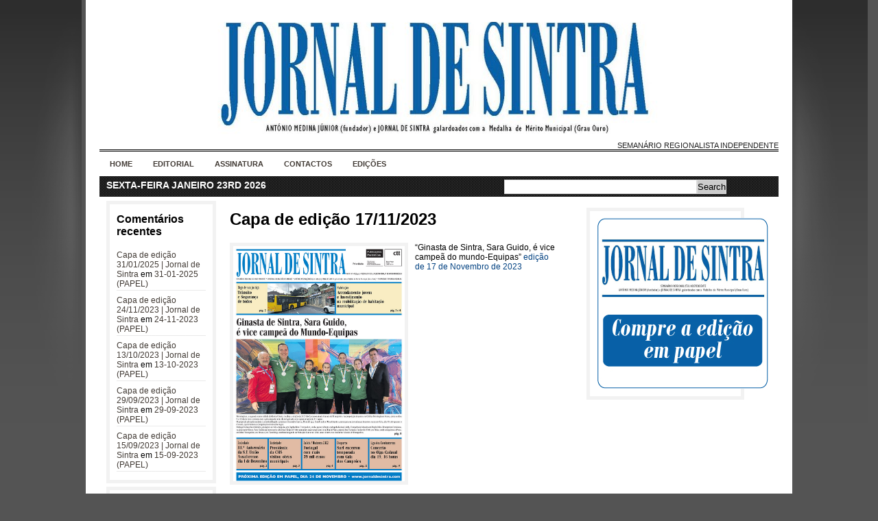

--- FILE ---
content_type: text/html; charset=UTF-8
request_url: https://www.jornaldesintra.com/2023/11/capa-de-edicao-17112023/
body_size: 13925
content:
<!DOCTYPE html PUBLIC "-//W3C//DTD XHTML 1.0 Transitional//EN" "http://www.w3.org/TR/xhtml1/DTD/xhtml1-transitional.dtd">
<html xmlns="http://www.w3.org/1999/xhtml" lang="pt-PT">

<head profile="http://gmpg.org/xfn/11">
<meta http-equiv="Content-Type" content="text/html; charset=UTF-8" />

<title>  Capa de edição 17/11/2023&nbsp;|&nbsp;Jornal de Sintra</title>

<link rel="stylesheet" href="https://www.jornaldesintra.com/wp-content/themes/news-magazine-theme-640/style.css" type="text/css" media="screen" />
<!--[if lte IE 6]><link rel="stylesheet" href="https://www.jornaldesintra.com/wp-content/themes/news-magazine-theme-640/style-ie6.css" type="text/css" media="screen" /><![endif]-->
<!--[if gt IE 6]><link rel="stylesheet" href="https://www.jornaldesintra.com/wp-content/themes/news-magazine-theme-640/style-ie.css" type="text/css" media="screen" /><![endif]-->
<link rel="stylesheet" href="https://www.jornaldesintra.com/wp-content/themes/news-magazine-theme-640/pagenavi-css.css" type="text/css" media="screen" />


<link rel="alternate" type="application/rss+xml" title="Jornal de Sintra RSS Feed" href="https://www.jornaldesintra.com/feed/" />
<link rel="pingback" href="http://www.jornaldesintra.com/xmlrpc.php" />

<!--[if lte IE 6]>
	<script defer type="text/javascript" src="https://www.jornaldesintra.com/wp-content/themes/news-magazine-theme-640/js/pngfix.js"></script>
	<![endif]-->


	<link rel="alternate" type="application/rss+xml" title="Feed de comentários de Jornal de Sintra &raquo; Capa de edição 17/11/2023" href="https://www.jornaldesintra.com/2023/11/capa-de-edicao-17112023/feed/" />
<link rel="EditURI" type="application/rsd+xml" title="RSD" href="https://www.jornaldesintra.com/xmlrpc.php?rsd" />
<link rel="wlwmanifest" type="application/wlwmanifest+xml" href="https://www.jornaldesintra.com/wp-includes/wlwmanifest.xml" /> 
<link rel='prev' title='Fina do Cardiga Equestrian Circuit 2023 realiza-se dia 10 de Dezembro' href='https://www.jornaldesintra.com/2023/11/fina-do-cardiga-equestrian-circuit-2023-realiza-se-dia-10-de-dezembro/' />
<link rel='next' title='Capa de edição 24/11/2023' href='https://www.jornaldesintra.com/2023/11/capa-de-edicao-24112023/' />
<link rel='canonical' href='https://www.jornaldesintra.com/2023/11/capa-de-edicao-17112023/' />
<link rel='shortlink' href='https://www.jornaldesintra.com/?p=20751' />
	<style type="text/css">.recentcomments a{display:inline !important;padding:0 !important;margin:0 !important;}</style>

</head>
<body>

<div id="wrapper">

<div id="maincontainer">


<div id="sitetitle">
	<div class="logo">
<a href="http://www.jornaldesintra.com"><img src="http://www.jornaldesintra.com/wp-content/uploads/2010/01/JSintra.png" alt="Jornal de Sintra" border="0"></a>
</div><br/>
 <div class="tagline">  Semanário Regionalista Independente </div> 
</div>

<div id="nmag-navbar">

	<ul id="nmag">
		<li><a href="http://www.jornaldesintra.com">Home</a></li>
				<li class="page_item page-item-1283"><a href="https://www.jornaldesintra.com/editorial/">Editorial</a></li>
<li class="page_item page-item-18937"><a href="https://www.jornaldesintra.com/assinatura/">Assinatura</a>
<ul class='children'>
	<li class="page_item page-item-20856"><a href="https://www.jornaldesintra.com/assinatura/assinatura-2024/">Assinatura 2024</a>
	<ul class='children'>
		<li class="page_item page-item-21138"><a href="https://www.jornaldesintra.com/assinatura/assinatura-2024/14-06-2024-papel-assinatura/">14-06-2024 (PAPEL) Assinatura</a></li>
		<li class="page_item page-item-21051"><a href="https://www.jornaldesintra.com/assinatura/assinatura-2024/19-04-2024-papel-assinatura/">19-04-2024 (PAPEL) Assinatura</a></li>
		<li class="page_item page-item-21028"><a href="https://www.jornaldesintra.com/assinatura/assinatura-2024/04-04-2024-papel-assinatura/">04-04-2024 (PAPEL) Assinatura</a></li>
		<li class="page_item page-item-20994"><a href="https://www.jornaldesintra.com/assinatura/assinatura-2024/22-03-2024-papel-assinatura/">22-03-2024 (PAPEL) Assinatura</a></li>
		<li class="page_item page-item-20968"><a href="https://www.jornaldesintra.com/assinatura/assinatura-2024/08-03-2024-papel-assinatura/">08-03-2024 (PAPEL) Assinatura</a></li>
		<li class="page_item page-item-20949"><a href="https://www.jornaldesintra.com/assinatura/assinatura-2024/23-02-2024-papel-assinatura/">23-02-2024 (PAPEL) Assinatura</a></li>
		<li class="page_item page-item-20928"><a href="https://www.jornaldesintra.com/assinatura/assinatura-2024/09-02-2024-papel-assinatura/">09-02-2024 (PAPEL) Assinatura</a></li>
		<li class="page_item page-item-20898"><a href="https://www.jornaldesintra.com/assinatura/assinatura-2024/26-01-2024-papel-assinatura/">26-01-2024 (PAPEL) Assinatura</a></li>
		<li class="page_item page-item-20851"><a href="https://www.jornaldesintra.com/assinatura/assinatura-2024/12-01-2024-papel-assinatura/">12-01-2024 (PAPEL) Assinatura</a></li>
	</ul>
</li>
	<li class="page_item page-item-20867"><a href="https://www.jornaldesintra.com/assinatura/assinatura-2023/">Assinatura 2023</a>
	<ul class='children'>
		<li class="page_item page-item-20799"><a href="https://www.jornaldesintra.com/assinatura/assinatura-2023/15-12-2023-papel-assinatura/">15-12-2023 (PAPEL) Assinatura</a></li>
		<li class="page_item page-item-20788"><a href="https://www.jornaldesintra.com/assinatura/assinatura-2023/08-12-2023-papel-assinatura/">08-12-2023 (PAPEL) Assinatura</a></li>
		<li class="page_item page-item-20755"><a href="https://www.jornaldesintra.com/assinatura/assinatura-2023/24-11-2023-papel-assinatura/">24-11-2023 (PAPEL) Assinatura</a></li>
		<li class="page_item page-item-20729"><a href="https://www.jornaldesintra.com/assinatura/assinatura-2023/10-11-2023-papel-assinatura/">10-11-2023 (PAPEL) Assinatura</a></li>
		<li class="page_item page-item-20701"><a href="https://www.jornaldesintra.com/assinatura/assinatura-2023/27-10-2023-papel-assinatura/">27-10-2023 (PAPEL) Assinatura</a></li>
		<li class="page_item page-item-20666"><a href="https://www.jornaldesintra.com/assinatura/assinatura-2023/13-10-2023-papel-assinatura/">13-10-2023 (PAPEL) Assinatura</a></li>
		<li class="page_item page-item-20638"><a href="https://www.jornaldesintra.com/assinatura/assinatura-2023/29-09-2023-papel-assinatura/">29-09-2023 (PAPEL) Assinatura</a></li>
		<li class="page_item page-item-20614"><a href="https://www.jornaldesintra.com/assinatura/assinatura-2023/15-09-2023-papel-assinatura/">15-09-2023 (PAPEL) Assinatura</a></li>
		<li class="page_item page-item-20579"><a href="https://www.jornaldesintra.com/assinatura/assinatura-2023/01-09-2023-papel-assinatura/">01-09-2023 (PAPEL) Assinatura</a></li>
		<li class="page_item page-item-20466"><a href="https://www.jornaldesintra.com/assinatura/assinatura-2023/21-07-2023-papel-assinatura/">21-07-2023 (PAPEL) Assinatura</a></li>
		<li class="page_item page-item-20412"><a href="https://www.jornaldesintra.com/assinatura/assinatura-2023/07-07-2023-papel-assinatura/">07-07-2023 (PAPEL) Assinatura</a></li>
		<li class="page_item page-item-20375"><a href="https://www.jornaldesintra.com/assinatura/assinatura-2023/23-06-2023-papel-assinatura/">23-06-2023 (PAPEL) Assinatura</a></li>
		<li class="page_item page-item-20298"><a href="https://www.jornaldesintra.com/assinatura/assinatura-2023/09-06-2023-papel-assinatura/">09-06-2023 (PAPEL) Assinatura</a></li>
		<li class="page_item page-item-20254"><a href="https://www.jornaldesintra.com/assinatura/assinatura-2023/26-05-2023-papel-assinatura/">26-05-2023 (PAPEL) Assinatura</a></li>
		<li class="page_item page-item-20182"><a href="https://www.jornaldesintra.com/assinatura/assinatura-2023/12-05-2023-papel-assinatura/">12-05-2023 (PAPEL) Assinatura</a></li>
		<li class="page_item page-item-20110"><a href="https://www.jornaldesintra.com/assinatura/assinatura-2023/28-04-2023-papel-assinatura/">28-04-2023 (PAPEL) Assinatura</a></li>
		<li class="page_item page-item-20060"><a href="https://www.jornaldesintra.com/assinatura/assinatura-2023/14-04-2023-papel-assinatura/">14-04-2023 (PAPEL) Assinatura</a></li>
		<li class="page_item page-item-19997"><a href="https://www.jornaldesintra.com/assinatura/assinatura-2023/31-03-2023-papel-assinatura/">31-03-2023 (PAPEL) Assinatura</a></li>
		<li class="page_item page-item-19942"><a href="https://www.jornaldesintra.com/assinatura/assinatura-2023/17-03-2023-papel-assinatura/">17-03-2023 (PAPEL) Assinatura</a></li>
		<li class="page_item page-item-19893"><a href="https://www.jornaldesintra.com/assinatura/assinatura-2023/03-03-2023-papel-assinatura/">03-03-2023 (PAPEL) Assinatura</a></li>
		<li class="page_item page-item-19832"><a href="https://www.jornaldesintra.com/assinatura/assinatura-2023/17-02-2023-papel-assinatura/">17-02-2023 (PAPEL) Assinatura</a></li>
		<li class="page_item page-item-19773"><a href="https://www.jornaldesintra.com/assinatura/assinatura-2023/03-02-2023-papel-assinatura/">03-02-2023 (PAPEL) Assinatura</a></li>
		<li class="page_item page-item-19726"><a href="https://www.jornaldesintra.com/assinatura/assinatura-2023/20-01-2023-papel-assinatura/">20-01-2023 (PAPEL) Assinatura</a></li>
		<li class="page_item page-item-19654"><a href="https://www.jornaldesintra.com/assinatura/assinatura-2023/06-01-2023-papel-assinatura/">06-01-2023 (PAPEL) Assinatura</a></li>
	</ul>
</li>
	<li class="page_item page-item-20869"><a href="https://www.jornaldesintra.com/assinatura/assinatura-2022/">Assinatura 2022</a>
	<ul class='children'>
		<li class="page_item page-item-19578"><a href="https://www.jornaldesintra.com/assinatura/assinatura-2022/16-12-2022-papel-assinatura/">16-12-2022 (PAPEL) Assinatura</a></li>
		<li class="page_item page-item-19536"><a href="https://www.jornaldesintra.com/assinatura/assinatura-2022/02-12-2022-papel-assinatura/">02-12-2022 (PAPEL) Assinatura</a></li>
		<li class="page_item page-item-19468"><a href="https://www.jornaldesintra.com/assinatura/assinatura-2022/18-11-2022-papel-assinatura/">18-11-2022 (PAPEL) Assinatura</a></li>
		<li class="page_item page-item-19323"><a href="https://www.jornaldesintra.com/assinatura/assinatura-2022/21-10-2022-papel-assinatura/">21-10-2022 (PAPEL) Assinatura</a></li>
		<li class="page_item page-item-19224"><a href="https://www.jornaldesintra.com/assinatura/assinatura-2022/22-09-2022-papel-assinatura/">22-09-2022 (PAPEL) Assinatura</a></li>
		<li class="page_item page-item-19266"><a href="https://www.jornaldesintra.com/assinatura/assinatura-2022/07-10-2022-papel-assinatura/">07-10-2022 (PAPEL) Assinatura</a></li>
		<li class="page_item page-item-19193"><a href="https://www.jornaldesintra.com/assinatura/assinatura-2022/09-09-2022-papel-assinatura/">09-09-2022 (PAPEL) Assinatura</a></li>
		<li class="page_item page-item-19114"><a href="https://www.jornaldesintra.com/assinatura/assinatura-2022/29-07-2022-papel-assinatura/">29-07-2022 (PAPEL) Assinatura</a></li>
		<li class="page_item page-item-19404"><a href="https://www.jornaldesintra.com/assinatura/assinatura-2022/04-11-2022-papel-assinatura/">04-11-2022 (PAPEL) Assinatura</a></li>
		<li class="page_item page-item-19087"><a href="https://www.jornaldesintra.com/assinatura/assinatura-2022/15-07-2022-papel-assinatura/">15-07-2022 (PAPEL) Assinatura</a></li>
		<li class="page_item page-item-19042"><a href="https://www.jornaldesintra.com/assinatura/assinatura-2022/01-07-2022-papel-assinatura/">01-07-2022 (PAPEL) Assinatura</a></li>
		<li class="page_item page-item-18993"><a href="https://www.jornaldesintra.com/assinatura/assinatura-2022/17-06-2022-papel-assinatura/">17-06-2022 (PAPEL) Assinatura</a></li>
		<li class="page_item page-item-18933"><a href="https://www.jornaldesintra.com/assinatura/assinatura-2022/03-06-2022-papel-assinatura/">03-06-2022 (PAPEL) Assinatura</a></li>
	</ul>
</li>
</ul>
</li>
<li class="page_item page-item-827"><a href="https://www.jornaldesintra.com/contactos/">Contactos</a></li>
<li class="page_item page-item-62"><a href="https://www.jornaldesintra.com/ultima-edicao-2/">Edições</a>
<ul class='children'>
	<li class="page_item page-item-22971"><a href="https://www.jornaldesintra.com/ultima-edicao-2/edicoes-de-2026/">EDIÇÕES DE 2026</a>
	<ul class='children'>
		<li class="page_item page-item-23046"><a href="https://www.jornaldesintra.com/ultima-edicao-2/edicoes-de-2026/23-01-2026-papel/">23-01-2026 (PAPEL)</a></li>
		<li class="page_item page-item-23015"><a href="https://www.jornaldesintra.com/ultima-edicao-2/edicoes-de-2026/15-01-2026-digital/">15-01-2026 (DIGITAL)</a></li>
		<li class="page_item page-item-22970"><a href="https://www.jornaldesintra.com/ultima-edicao-2/edicoes-de-2026/09-01-2026-papel/">09-01-2026 (PAPEL)</a></li>
	</ul>
</li>
	<li class="page_item page-item-21535"><a href="https://www.jornaldesintra.com/ultima-edicao-2/edicoes-de-2025/">EDIÇÕES DE 2025</a>
	<ul class='children'>
		<li class="page_item page-item-22877"><a href="https://www.jornaldesintra.com/ultima-edicao-2/edicoes-de-2025/19-12-2025-papel/">19-12-2025 (PAPEL)</a></li>
		<li class="page_item page-item-22806"><a href="https://www.jornaldesintra.com/ultima-edicao-2/edicoes-de-2025/12-12-2025-digital/">12-12-2025 (DIGITAL)</a></li>
		<li class="page_item page-item-22771"><a href="https://www.jornaldesintra.com/ultima-edicao-2/edicoes-de-2025/05-12-2025-papel/">05-12-2025 (PAPEL)</a></li>
		<li class="page_item page-item-22691"><a href="https://www.jornaldesintra.com/ultima-edicao-2/edicoes-de-2025/28-11-2025-digital/">28-11-2025 (DIGITAL)</a></li>
		<li class="page_item page-item-22629"><a href="https://www.jornaldesintra.com/ultima-edicao-2/edicoes-de-2025/21-11-2025-papel/">21-11-2025 (PAPEL)</a></li>
		<li class="page_item page-item-22567"><a href="https://www.jornaldesintra.com/ultima-edicao-2/edicoes-de-2025/14-11-2025-digital/">14-11-2025 (DIGITAL)</a></li>
		<li class="page_item page-item-22471"><a href="https://www.jornaldesintra.com/ultima-edicao-2/edicoes-de-2025/07-11-2025-papel/">07-11-2025 (PAPEL)</a></li>
		<li class="page_item page-item-22431"><a href="https://www.jornaldesintra.com/ultima-edicao-2/edicoes-de-2025/31-10-2025-digital/">31-10-2025 (DIGITAL)</a></li>
		<li class="page_item page-item-22412"><a href="https://www.jornaldesintra.com/ultima-edicao-2/edicoes-de-2025/24-10-2025-papel/">24-10-2025 (PAPEL)</a></li>
		<li class="page_item page-item-22393"><a href="https://www.jornaldesintra.com/ultima-edicao-2/edicoes-de-2025/17-10-2025-digital/">17-10-2025 (DIGITAL)</a></li>
		<li class="page_item page-item-22313"><a href="https://www.jornaldesintra.com/ultima-edicao-2/edicoes-de-2025/10-10-2025-papel/">10-10-2025 (PAPEL)</a></li>
		<li class="page_item page-item-22196"><a href="https://www.jornaldesintra.com/ultima-edicao-2/edicoes-de-2025/03-10-2025-digital/">03-10-2025 (DIGITAL)</a></li>
		<li class="page_item page-item-22071"><a href="https://www.jornaldesintra.com/ultima-edicao-2/edicoes-de-2025/26-09-2025-papel/">26-09-2025 (PAPEL)</a></li>
		<li class="page_item page-item-22053"><a href="https://www.jornaldesintra.com/ultima-edicao-2/edicoes-de-2025/19-09-2025-digital/">19-09-2025 (DIGITAL)</a></li>
		<li class="page_item page-item-22043"><a href="https://www.jornaldesintra.com/ultima-edicao-2/edicoes-de-2025/12-09-2025-papel/">12-09-2025 (PAPEL)</a></li>
		<li class="page_item page-item-22009"><a href="https://www.jornaldesintra.com/ultima-edicao-2/edicoes-de-2025/04-09-2025-digital/">04-09-2025 (DIGITAL)</a></li>
		<li class="page_item page-item-22000"><a href="https://www.jornaldesintra.com/ultima-edicao-2/edicoes-de-2025/29-08-2025-papel/">29-08-2025 (PAPEL)</a></li>
		<li class="page_item page-item-21950"><a href="https://www.jornaldesintra.com/ultima-edicao-2/edicoes-de-2025/25-07-2025-digital/">25-07-2025 (DIGITAL)</a></li>
		<li class="page_item page-item-21938"><a href="https://www.jornaldesintra.com/ultima-edicao-2/edicoes-de-2025/18-07-2025-papel/">18-07-2025 (PAPEL)</a></li>
		<li class="page_item page-item-21921"><a href="https://www.jornaldesintra.com/ultima-edicao-2/edicoes-de-2025/11-07-2025-digital/">11-07-2025 (DIGITAL)</a></li>
		<li class="page_item page-item-21908"><a href="https://www.jornaldesintra.com/ultima-edicao-2/edicoes-de-2025/04-07-2025-papel/">04-07-2025 (PAPEL)</a></li>
		<li class="page_item page-item-21886"><a href="https://www.jornaldesintra.com/ultima-edicao-2/edicoes-de-2025/27-06-2025-digital/">27-06-2025 (DIGITAL)</a></li>
		<li class="page_item page-item-21875"><a href="https://www.jornaldesintra.com/ultima-edicao-2/edicoes-de-2025/20-06-2025-papel/">20-06-2025 (PAPEL)</a></li>
		<li class="page_item page-item-21851"><a href="https://www.jornaldesintra.com/ultima-edicao-2/edicoes-de-2025/13-06-2025-digital/">13-06-2025 (DIGITAL)</a></li>
		<li class="page_item page-item-21844"><a href="https://www.jornaldesintra.com/ultima-edicao-2/edicoes-de-2025/06-06-2025-papel/">06-06-2025 (PAPEL)</a></li>
		<li class="page_item page-item-21821"><a href="https://www.jornaldesintra.com/ultima-edicao-2/edicoes-de-2025/30-05-2025-digital/">30-05-2025 (DIGITAL)</a></li>
		<li class="page_item page-item-21809"><a href="https://www.jornaldesintra.com/ultima-edicao-2/edicoes-de-2025/23-05-2025-papel/">23-05-2025 (PAPEL)</a></li>
		<li class="page_item page-item-21798"><a href="https://www.jornaldesintra.com/ultima-edicao-2/edicoes-de-2025/16-05-2025-digital/">16-05-2025 (DIGITAL)</a></li>
		<li class="page_item page-item-21785"><a href="https://www.jornaldesintra.com/ultima-edicao-2/edicoes-de-2025/09-05-2025-papel/">09-05-2025 (PAPEL)</a></li>
		<li class="page_item page-item-21775"><a href="https://www.jornaldesintra.com/ultima-edicao-2/edicoes-de-2025/2-05-2025-digital/">02-05-2025 (DIGITAL)</a></li>
		<li class="page_item page-item-21757"><a href="https://www.jornaldesintra.com/ultima-edicao-2/edicoes-de-2025/25-04-2025-papel/">25-04-2025 (PAPEL)</a></li>
		<li class="page_item page-item-21750"><a href="https://www.jornaldesintra.com/ultima-edicao-2/edicoes-de-2025/18-04-2025-digital/">18-04-2025 (DIGITAL)</a></li>
		<li class="page_item page-item-21733"><a href="https://www.jornaldesintra.com/ultima-edicao-2/edicoes-de-2025/11-04-2025-papel/">11-04-2025 (PAPEL)</a></li>
		<li class="page_item page-item-21724"><a href="https://www.jornaldesintra.com/ultima-edicao-2/edicoes-de-2025/04-04-2025-digital/">04-04-2025 (DIGITAL)</a></li>
		<li class="page_item page-item-21718"><a href="https://www.jornaldesintra.com/ultima-edicao-2/edicoes-de-2025/28-03-2025-papel/">28-03-2025 (PAPEL)</a></li>
		<li class="page_item page-item-21707"><a href="https://www.jornaldesintra.com/ultima-edicao-2/edicoes-de-2025/21-03-2025-digital/">21-03-2025 (DIGITAL)</a></li>
		<li class="page_item page-item-21687"><a href="https://www.jornaldesintra.com/ultima-edicao-2/edicoes-de-2025/14-03-2025-papel/">14-03-2025 (PAPEL)</a></li>
		<li class="page_item page-item-21667"><a href="https://www.jornaldesintra.com/ultima-edicao-2/edicoes-de-2025/07-03-2025-digital/">07-03-2025 (DIGITAL)</a></li>
		<li class="page_item page-item-21656"><a href="https://www.jornaldesintra.com/ultima-edicao-2/edicoes-de-2025/28-02-2025-papel/">28-02-2025 (PAPEL)</a></li>
		<li class="page_item page-item-21642"><a href="https://www.jornaldesintra.com/ultima-edicao-2/edicoes-de-2025/21-02-2025-digital/">21-02-2025 (DIGITAL)</a></li>
		<li class="page_item page-item-21628"><a href="https://www.jornaldesintra.com/ultima-edicao-2/edicoes-de-2025/14-02-2025-papel/">14-02-2025 (PAPEL)</a></li>
		<li class="page_item page-item-21603"><a href="https://www.jornaldesintra.com/ultima-edicao-2/edicoes-de-2025/07-02-2025-digital/">07-02-2025 (DIGITAL)</a></li>
		<li class="page_item page-item-21593"><a href="https://www.jornaldesintra.com/ultima-edicao-2/edicoes-de-2025/31-01-2025-papel/">31-01-2025 (PAPEL)</a></li>
		<li class="page_item page-item-21570"><a href="https://www.jornaldesintra.com/ultima-edicao-2/edicoes-de-2025/25-01-2025-digital/">25-01-2025 (DIGITAL)</a></li>
		<li class="page_item page-item-21551"><a href="https://www.jornaldesintra.com/ultima-edicao-2/edicoes-de-2025/17-01-2024-papel/">17-01-2024 (PAPEL)</a></li>
		<li class="page_item page-item-21538"><a href="https://www.jornaldesintra.com/ultima-edicao-2/edicoes-de-2025/10-01-2025-digital/">10-01-2025 (DIGITAL)</a></li>
	</ul>
</li>
	<li class="page_item page-item-20840"><a href="https://www.jornaldesintra.com/ultima-edicao-2/edicoes-de-2024/">EDIÇÕES DE 2024</a>
	<ul class='children'>
		<li class="page_item page-item-21514"><a href="https://www.jornaldesintra.com/ultima-edicao-2/edicoes-de-2024/20-12-2024-papel/">20-12-2024 (PAPEL)</a></li>
		<li class="page_item page-item-21503"><a href="https://www.jornaldesintra.com/ultima-edicao-2/edicoes-de-2024/13-12-2024-digital/">13-12-2024 (DIGITAL)</a></li>
		<li class="page_item page-item-21497"><a href="https://www.jornaldesintra.com/ultima-edicao-2/edicoes-de-2024/06-12-2024-papel/">06-12-2024 (PAPEL)</a></li>
		<li class="page_item page-item-21484"><a href="https://www.jornaldesintra.com/ultima-edicao-2/edicoes-de-2024/29-11-2024-digital/">29-11-2024 (DIGITAL)</a></li>
		<li class="page_item page-item-21477"><a href="https://www.jornaldesintra.com/ultima-edicao-2/edicoes-de-2024/22-11-2024-papel/">22-11-2024 (PAPEL)</a></li>
		<li class="page_item page-item-21468"><a href="https://www.jornaldesintra.com/ultima-edicao-2/edicoes-de-2024/15-11-2024-digital/">15-11-2024 (DIGITAL)</a></li>
		<li class="page_item page-item-21458"><a href="https://www.jornaldesintra.com/ultima-edicao-2/edicoes-de-2024/08-11-2024-papel/">08-11-2024 (PAPEL)</a></li>
		<li class="page_item page-item-21448"><a href="https://www.jornaldesintra.com/ultima-edicao-2/edicoes-de-2024/01-11-2024-digital/">01-11-2024 (DIGITAL)</a></li>
		<li class="page_item page-item-21434"><a href="https://www.jornaldesintra.com/ultima-edicao-2/edicoes-de-2024/25-10-2024-papel/">25-10-2024 (PAPEL)</a></li>
		<li class="page_item page-item-21421"><a href="https://www.jornaldesintra.com/ultima-edicao-2/edicoes-de-2024/18-10-2024-digital/">18-10-2024 (DIGITAL)</a></li>
		<li class="page_item page-item-21406"><a href="https://www.jornaldesintra.com/ultima-edicao-2/edicoes-de-2024/11-10-2024-papel/">11-10-2024 (PAPEL)</a></li>
		<li class="page_item page-item-21395"><a href="https://www.jornaldesintra.com/ultima-edicao-2/edicoes-de-2024/04-10-2024-digital/">04-10-2024 (DIGITAL)</a></li>
		<li class="page_item page-item-21369"><a href="https://www.jornaldesintra.com/ultima-edicao-2/edicoes-de-2024/27-09-2024-papel/">27-09-2024 (PAPEL)</a></li>
		<li class="page_item page-item-21352"><a href="https://www.jornaldesintra.com/ultima-edicao-2/edicoes-de-2024/20-09-2024-digital/">20-09-2024 (DIGITAL)</a></li>
		<li class="page_item page-item-21340"><a href="https://www.jornaldesintra.com/ultima-edicao-2/edicoes-de-2024/13-09-2024-papel/">13-09-2024 (PAPEL)</a></li>
		<li class="page_item page-item-21306"><a href="https://www.jornaldesintra.com/ultima-edicao-2/edicoes-de-2024/06-09-2024-digital/">06-09-2024 (DIGITAL)</a></li>
		<li class="page_item page-item-21293"><a href="https://www.jornaldesintra.com/ultima-edicao-2/edicoes-de-2024/30-08-2024-papel/">30-08-2024 (PAPEL)</a></li>
		<li class="page_item page-item-21226"><a href="https://www.jornaldesintra.com/ultima-edicao-2/edicoes-de-2024/26-07-2024-papel/">26-07-2024 (PAPEL)</a></li>
		<li class="page_item page-item-21214"><a href="https://www.jornaldesintra.com/ultima-edicao-2/edicoes-de-2024/19-07-2024-digital/">19-07-2024 (DIGITAL)</a></li>
		<li class="page_item page-item-21193"><a href="https://www.jornaldesintra.com/ultima-edicao-2/edicoes-de-2024/12-07-2024-papel/">12-07-2024 (PAPEL)</a></li>
		<li class="page_item page-item-21173"><a href="https://www.jornaldesintra.com/ultima-edicao-2/edicoes-de-2024/05-07-2024-digital/">05-07-2024 (DIGITAL)</a></li>
		<li class="page_item page-item-21155"><a href="https://www.jornaldesintra.com/ultima-edicao-2/edicoes-de-2024/27-06-2024-papel/">27-06-2024 (PAPEL)</a></li>
		<li class="page_item page-item-21146"><a href="https://www.jornaldesintra.com/ultima-edicao-2/edicoes-de-2024/21-06-2024-digital/">21-06-2024 (DIGITAL)</a></li>
		<li class="page_item page-item-21141"><a href="https://www.jornaldesintra.com/ultima-edicao-2/edicoes-de-2024/14-06-2024-papel/">14-06-2024 (PAPEL)</a></li>
		<li class="page_item page-item-21124"><a href="https://www.jornaldesintra.com/ultima-edicao-2/edicoes-de-2024/07-06-2024-digital/">07-06-2024 (DIGITAL)</a></li>
		<li class="page_item page-item-21110"><a href="https://www.jornaldesintra.com/ultima-edicao-2/edicoes-de-2024/31-05-2024-papel/">31-05-2024 (PAPEL)</a></li>
		<li class="page_item page-item-21103"><a href="https://www.jornaldesintra.com/ultima-edicao-2/edicoes-de-2024/24-05-2024-digital/">24-05-2024 (DIGITAL)</a></li>
		<li class="page_item page-item-21093"><a href="https://www.jornaldesintra.com/ultima-edicao-2/edicoes-de-2024/17-05-2024-papel/">17-05-2024 (PAPEL)</a></li>
		<li class="page_item page-item-21086"><a href="https://www.jornaldesintra.com/ultima-edicao-2/edicoes-de-2024/10-05-2024-digital/">10-05-2024 (DIGITAL)</a></li>
		<li class="page_item page-item-21073"><a href="https://www.jornaldesintra.com/ultima-edicao-2/edicoes-de-2024/03-05-2024-papel/">03-05-2024 (PAPEL)</a></li>
		<li class="page_item page-item-21060"><a href="https://www.jornaldesintra.com/ultima-edicao-2/edicoes-de-2024/25-04-2024-digital/">25-04-2024 (DIGITAL)</a></li>
		<li class="page_item page-item-21054"><a href="https://www.jornaldesintra.com/ultima-edicao-2/edicoes-de-2024/19-04-2024-papel/">19-04-2024 (PAPEL)</a></li>
		<li class="page_item page-item-21040"><a href="https://www.jornaldesintra.com/ultima-edicao-2/edicoes-de-2024/12-04-2024-digital/">12-04-2024 (DIGITAL)</a></li>
		<li class="page_item page-item-21032"><a href="https://www.jornaldesintra.com/ultima-edicao-2/edicoes-de-2024/04-04-2024-papel/">04-04-2024 (PAPEL)</a></li>
		<li class="page_item page-item-21008"><a href="https://www.jornaldesintra.com/ultima-edicao-2/edicoes-de-2024/29-03-2024-digital/">29-03-2024 (DIGITAL)</a></li>
		<li class="page_item page-item-20998"><a href="https://www.jornaldesintra.com/ultima-edicao-2/edicoes-de-2024/22-03-2024-papel/">22-03-2024 (PAPEL)</a></li>
		<li class="page_item page-item-20983"><a href="https://www.jornaldesintra.com/ultima-edicao-2/edicoes-de-2024/15-03-2024-digital/">15-03-2024 (DIGITAL)</a></li>
		<li class="page_item page-item-20971"><a href="https://www.jornaldesintra.com/ultima-edicao-2/edicoes-de-2024/08-03-2024-papel/">08-03-2024 (PAPEL)</a></li>
		<li class="page_item page-item-20961"><a href="https://www.jornaldesintra.com/ultima-edicao-2/edicoes-de-2024/01-03-2024-digital/">01-03-2024 (DIGITAL)</a></li>
		<li class="page_item page-item-20953"><a href="https://www.jornaldesintra.com/ultima-edicao-2/edicoes-de-2024/23-02-2024-papel/">23-02-2024 (PAPEL)</a></li>
		<li class="page_item page-item-20942"><a href="https://www.jornaldesintra.com/ultima-edicao-2/edicoes-de-2024/16-02-2024-digital/">16-02-2024 (DIGITAL)</a></li>
		<li class="page_item page-item-20931"><a href="https://www.jornaldesintra.com/ultima-edicao-2/edicoes-de-2024/09-02-2024-papel/">09-02-2024 (PAPEL)</a></li>
		<li class="page_item page-item-20910"><a href="https://www.jornaldesintra.com/ultima-edicao-2/edicoes-de-2024/01-02-2024-digital/">01-02-2024 (DIGITAL)</a></li>
		<li class="page_item page-item-20901"><a href="https://www.jornaldesintra.com/ultima-edicao-2/edicoes-de-2024/26-01-2024-papel/">26-01-2024 (PAPEL)</a></li>
		<li class="page_item page-item-20885"><a href="https://www.jornaldesintra.com/ultima-edicao-2/edicoes-de-2024/19-01-2024-digital/">19-01-2024 (DIGITAL)</a></li>
		<li class="page_item page-item-20860"><a href="https://www.jornaldesintra.com/ultima-edicao-2/edicoes-de-2024/12-01-2024-papel/">12-01-2024 (PAPEL)</a></li>
		<li class="page_item page-item-20839"><a href="https://www.jornaldesintra.com/ultima-edicao-2/edicoes-de-2024/04-01-2023-papel/">04-01-2023 (PAPEL)</a></li>
	</ul>
</li>
	<li class="page_item page-item-19658"><a href="https://www.jornaldesintra.com/ultima-edicao-2/edicoes-de-2023/">EDIÇÕES DE 2023</a>
	<ul class='children'>
		<li class="page_item page-item-20810"><a href="https://www.jornaldesintra.com/ultima-edicao-2/edicoes-de-2023/22-12-2023-digital/">22-12-2023 (DIGITAL)</a></li>
		<li class="page_item page-item-20803"><a href="https://www.jornaldesintra.com/ultima-edicao-2/edicoes-de-2023/15-12-2023-papel/">15-12-2023 (PAPEL)</a></li>
		<li class="page_item page-item-20791"><a href="https://www.jornaldesintra.com/ultima-edicao-2/edicoes-de-2023/08-12-2023-papel/">08-12-2023 (PAPEL)</a></li>
		<li class="page_item page-item-20776"><a href="https://www.jornaldesintra.com/ultima-edicao-2/edicoes-de-2023/01-12-2023-digital/">01-12-2023 (DIGITAL)</a></li>
		<li class="page_item page-item-20759"><a href="https://www.jornaldesintra.com/ultima-edicao-2/edicoes-de-2023/24-11-2023-papel/">24-11-2023 (PAPEL)</a></li>
		<li class="page_item page-item-20748"><a href="https://www.jornaldesintra.com/ultima-edicao-2/edicoes-de-2023/17-11-2023-digital/">17-11-2023 (DIGITAL)</a></li>
		<li class="page_item page-item-20732"><a href="https://www.jornaldesintra.com/ultima-edicao-2/edicoes-de-2023/10-11-2023-papel/">10-11-2023 (PAPEL)</a></li>
		<li class="page_item page-item-20719"><a href="https://www.jornaldesintra.com/ultima-edicao-2/edicoes-de-2023/03-11-2023-digital/">03-11-2023 (DIGITAL)</a></li>
		<li class="page_item page-item-20705"><a href="https://www.jornaldesintra.com/ultima-edicao-2/edicoes-de-2023/27-10-2023-papel/">27-10-2023 (PAPEL)</a></li>
		<li class="page_item page-item-20683"><a href="https://www.jornaldesintra.com/ultima-edicao-2/edicoes-de-2023/20-10-2023-digital/">20-10-2023 (DIGITAL)</a></li>
		<li class="page_item page-item-20669"><a href="https://www.jornaldesintra.com/ultima-edicao-2/edicoes-de-2023/13-10-2023-papel/">13-10-2023 (PAPEL)</a></li>
		<li class="page_item page-item-20647"><a href="https://www.jornaldesintra.com/ultima-edicao-2/edicoes-de-2023/06-10-2023-digital/">06-10-2023 (DIGITAL)</a></li>
		<li class="page_item page-item-20642"><a href="https://www.jornaldesintra.com/ultima-edicao-2/edicoes-de-2023/29-09-2023-papel/">29-09-2023 (PAPEL)</a></li>
		<li class="page_item page-item-20627"><a href="https://www.jornaldesintra.com/ultima-edicao-2/edicoes-de-2023/21-09-2023-digital/">21-09-2023 (DIGITAL)</a></li>
		<li class="page_item page-item-20618"><a href="https://www.jornaldesintra.com/ultima-edicao-2/edicoes-de-2023/15-09-2023-papel/">15-09-2023 (PAPEL)</a></li>
		<li class="page_item page-item-20600"><a href="https://www.jornaldesintra.com/ultima-edicao-2/edicoes-de-2023/08-09-2023-digital/">08-09-2023 (DIGITAL)</a></li>
		<li class="page_item page-item-20582"><a href="https://www.jornaldesintra.com/ultima-edicao-2/edicoes-de-2023/01-09-2023-papel/">01-09-2023 (PAPEL)</a></li>
		<li class="page_item page-item-20483"><a href="https://www.jornaldesintra.com/ultima-edicao-2/edicoes-de-2023/27-07-2023-digital/">27-07-2023 (DIGITAL)</a></li>
		<li class="page_item page-item-20470"><a href="https://www.jornaldesintra.com/ultima-edicao-2/edicoes-de-2023/21-07-2023-papel/">21-07-2023 (PAPEL)</a></li>
		<li class="page_item page-item-20443"><a href="https://www.jornaldesintra.com/ultima-edicao-2/edicoes-de-2023/14-07-2023-digital/">14-07-2023 (DIGITAL)</a></li>
		<li class="page_item page-item-20415"><a href="https://www.jornaldesintra.com/ultima-edicao-2/edicoes-de-2023/07-07-2023-papel/">07-07-2023 (PAPEL)</a></li>
		<li class="page_item page-item-20402"><a href="https://www.jornaldesintra.com/ultima-edicao-2/edicoes-de-2023/01-07-2023-digital/">01-07-2023 (DIGITAL)</a></li>
		<li class="page_item page-item-20381"><a href="https://www.jornaldesintra.com/ultima-edicao-2/edicoes-de-2023/23-06-2023-papel/">23-06-2023 (PAPEL)</a></li>
		<li class="page_item page-item-20344"><a href="https://www.jornaldesintra.com/ultima-edicao-2/edicoes-de-2023/16-06-2023-digital/">16-06-2023 (DIGITAL)</a></li>
		<li class="page_item page-item-20301"><a href="https://www.jornaldesintra.com/ultima-edicao-2/edicoes-de-2023/09-06-2023-papel/">09-06-2023 (PAPEL)</a></li>
		<li class="page_item page-item-20279"><a href="https://www.jornaldesintra.com/ultima-edicao-2/edicoes-de-2023/02-06-2023-digital/">02-06-2023 (DIGITAL)</a></li>
		<li class="page_item page-item-20258"><a href="https://www.jornaldesintra.com/ultima-edicao-2/edicoes-de-2023/26-05-2023-papel/">26-05-2023 (PAPEL)</a></li>
		<li class="page_item page-item-20214"><a href="https://www.jornaldesintra.com/ultima-edicao-2/edicoes-de-2023/19-05-2023-digital/">19-05-2023 (DIGITAL)</a></li>
		<li class="page_item page-item-20185"><a href="https://www.jornaldesintra.com/ultima-edicao-2/edicoes-de-2023/12-05-2023-papel/">12-05-2023 (PAPEL)</a></li>
		<li class="page_item page-item-20146"><a href="https://www.jornaldesintra.com/ultima-edicao-2/edicoes-de-2023/05-05-2023-digital/">05-05-2023 (DIGITAL)</a></li>
		<li class="page_item page-item-20113"><a href="https://www.jornaldesintra.com/ultima-edicao-2/edicoes-de-2023/28-04-2023-papel/">28-04-2023 (PAPEL)</a></li>
		<li class="page_item page-item-20081"><a href="https://www.jornaldesintra.com/ultima-edicao-2/edicoes-de-2023/21-04-2023-digital/">21-04-2023 (DIGITAL)</a></li>
		<li class="page_item page-item-20063"><a href="https://www.jornaldesintra.com/ultima-edicao-2/edicoes-de-2023/14-04-2023-papel/">14-04-2023 (PAPEL)</a></li>
		<li class="page_item page-item-20019"><a href="https://www.jornaldesintra.com/ultima-edicao-2/edicoes-de-2023/07-04-2023-digital/">07-04-2023 (DIGITAL)</a></li>
		<li class="page_item page-item-20000"><a href="https://www.jornaldesintra.com/ultima-edicao-2/edicoes-de-2023/31-03-2023-papel/">31-03-2023 (PAPEL)</a></li>
		<li class="page_item page-item-19963"><a href="https://www.jornaldesintra.com/ultima-edicao-2/edicoes-de-2023/23-03-2023-digital/">23-03-2023 (DIGITAL)</a></li>
		<li class="page_item page-item-19946"><a href="https://www.jornaldesintra.com/ultima-edicao-2/edicoes-de-2023/17-03-2023-papel/">17-03-2023 (PAPEL)</a></li>
		<li class="page_item page-item-19921"><a href="https://www.jornaldesintra.com/ultima-edicao-2/edicoes-de-2023/10-03-2023-digital/">10-03-2023 (DIGITAL)</a></li>
		<li class="page_item page-item-19897"><a href="https://www.jornaldesintra.com/ultima-edicao-2/edicoes-de-2023/03-03-2023-papel/">03-03-2023 (PAPEL)</a></li>
		<li class="page_item page-item-19874"><a href="https://www.jornaldesintra.com/ultima-edicao-2/edicoes-de-2023/24-02-2023-digital/">24-02-2023 (DIGITAL)</a></li>
		<li class="page_item page-item-19837"><a href="https://www.jornaldesintra.com/ultima-edicao-2/edicoes-de-2023/17-02-2023-papel/">17-02-2023 (PAPEL)</a></li>
		<li class="page_item page-item-19809"><a href="https://www.jornaldesintra.com/ultima-edicao-2/edicoes-de-2023/10-02-2023-digital/">10-02-2023 (DIGITAL)</a></li>
		<li class="page_item page-item-19776"><a href="https://www.jornaldesintra.com/ultima-edicao-2/edicoes-de-2023/03-02-2023-papel/">03-02-2023 (PAPEL)</a></li>
		<li class="page_item page-item-19753"><a href="https://www.jornaldesintra.com/ultima-edicao-2/edicoes-de-2023/27-01-2023-digital/">27-01-2023 (DIGITAL)</a></li>
		<li class="page_item page-item-19729"><a href="https://www.jornaldesintra.com/ultima-edicao-2/edicoes-de-2023/20-01-2023-papel/">20-01-2023 (PAPEL)</a></li>
		<li class="page_item page-item-19684"><a href="https://www.jornaldesintra.com/ultima-edicao-2/edicoes-de-2023/13-01-2023-digital/">13-01-2023 (DIGITAL)</a></li>
		<li class="page_item page-item-19657"><a href="https://www.jornaldesintra.com/ultima-edicao-2/edicoes-de-2023/06-01-2023-papel/">06-01-2023 (PAPEL)</a></li>
	</ul>
</li>
	<li class="page_item page-item-18505"><a href="https://www.jornaldesintra.com/ultima-edicao-2/edicoes-de-2022/">EDIÇÕES DE 2022</a>
	<ul class='children'>
		<li class="page_item page-item-19622"><a href="https://www.jornaldesintra.com/ultima-edicao-2/edicoes-de-2022/23-12-2022-digital/">23-12-2022 (DIGITAL)</a></li>
		<li class="page_item page-item-19582"><a href="https://www.jornaldesintra.com/ultima-edicao-2/edicoes-de-2022/16-12-2022-papel/">16-12-2022 (PAPEL)</a></li>
		<li class="page_item page-item-19561"><a href="https://www.jornaldesintra.com/ultima-edicao-2/edicoes-de-2022/09-12-2022-digital/">09-12-2022 (DIGITAL)</a></li>
		<li class="page_item page-item-19539"><a href="https://www.jornaldesintra.com/ultima-edicao-2/edicoes-de-2022/02-12-2022-papel/">02-12-2022 (PAPEL)</a></li>
		<li class="page_item page-item-19501"><a href="https://www.jornaldesintra.com/ultima-edicao-2/edicoes-de-2022/25-11-2022-digital/">25-11-2022 (DIGITAL)</a></li>
		<li class="page_item page-item-19472"><a href="https://www.jornaldesintra.com/ultima-edicao-2/edicoes-de-2022/18-11-2022-papel/">18-11-2022 (PAPEL)</a></li>
		<li class="page_item page-item-19431"><a href="https://www.jornaldesintra.com/ultima-edicao-2/edicoes-de-2022/11-11-2022-digital/">11-11-2022 (DIGITAL)</a></li>
		<li class="page_item page-item-19407"><a href="https://www.jornaldesintra.com/ultima-edicao-2/edicoes-de-2022/04-11-2022-papel/">04-11-2022 (PAPEL)</a></li>
		<li class="page_item page-item-19359"><a href="https://www.jornaldesintra.com/ultima-edicao-2/edicoes-de-2022/28-10-2022-digital/">28-10-2022 (DIGITAL)</a></li>
		<li class="page_item page-item-19327"><a href="https://www.jornaldesintra.com/ultima-edicao-2/edicoes-de-2022/21-10-2022-papel/">21-10-2022 (PAPEL)</a></li>
		<li class="page_item page-item-19294"><a href="https://www.jornaldesintra.com/ultima-edicao-2/edicoes-de-2022/13-10-2022-digital/">13-10-2022 (DIGITAL)</a></li>
		<li class="page_item page-item-19269"><a href="https://www.jornaldesintra.com/ultima-edicao-2/edicoes-de-2022/07-10-2022-papel/">07-10-2022 (PAPEL)</a></li>
		<li class="page_item page-item-19249"><a href="https://www.jornaldesintra.com/ultima-edicao-2/edicoes-de-2022/30-09-2022-digital/">30-09-2022 (DIGITAL)</a></li>
		<li class="page_item page-item-19220"><a href="https://www.jornaldesintra.com/ultima-edicao-2/edicoes-de-2022/22-09-2022-papel/">22-09-2022 (PAPEL)</a></li>
		<li class="page_item page-item-19205"><a href="https://www.jornaldesintra.com/ultima-edicao-2/edicoes-de-2022/16-09-2022-digital/">16-09-2022 (DIGITAL)</a></li>
		<li class="page_item page-item-19191"><a href="https://www.jornaldesintra.com/ultima-edicao-2/edicoes-de-2022/09-09-2022-papel/">09-09-2022 (PAPEL)</a></li>
		<li class="page_item page-item-19184"><a href="https://www.jornaldesintra.com/ultima-edicao-2/edicoes-de-2022/02-09-2022-digital/">02-09-2022 (DIGITAL)</a></li>
		<li class="page_item page-item-19119"><a href="https://www.jornaldesintra.com/ultima-edicao-2/edicoes-de-2022/29-07-2022-papel/">29-07-2022 (PAPEL)</a></li>
		<li class="page_item page-item-19094"><a href="https://www.jornaldesintra.com/ultima-edicao-2/edicoes-de-2022/22-07-2022-digital/">22-07-2022 (DIGITAL)</a></li>
		<li class="page_item page-item-19085"><a href="https://www.jornaldesintra.com/ultima-edicao-2/edicoes-de-2022/15-07-2022-papel/">15-07-2022 (PAPEL)</a></li>
		<li class="page_item page-item-19062"><a href="https://www.jornaldesintra.com/ultima-edicao-2/edicoes-de-2022/08-07-2022-digital/">08-07-2022 (DIGITAL)</a></li>
		<li class="page_item page-item-19041"><a href="https://www.jornaldesintra.com/ultima-edicao-2/edicoes-de-2022/01-07-2022-papel/">01-07-2022 (PAPEL)</a></li>
		<li class="page_item page-item-19027"><a href="https://www.jornaldesintra.com/ultima-edicao-2/edicoes-de-2022/24-06-2022-digital/">24-06-2022 (DIGITAL)</a></li>
		<li class="page_item page-item-18997"><a href="https://www.jornaldesintra.com/ultima-edicao-2/edicoes-de-2022/17-06-2022-papel/">17-06-2022 (PAPEL)</a></li>
		<li class="page_item page-item-18987"><a href="https://www.jornaldesintra.com/ultima-edicao-2/edicoes-de-2022/10-06-2022-digital/">10-06-2022 (DIGITAL)</a></li>
		<li class="page_item page-item-18931"><a href="https://www.jornaldesintra.com/ultima-edicao-2/edicoes-de-2022/03-06-2022-papel/">03-06-2022 (PAPEL)</a></li>
		<li class="page_item page-item-18906"><a href="https://www.jornaldesintra.com/ultima-edicao-2/edicoes-de-2022/27-05-2022-digital/">27-05-2022 (DIGITAL)</a></li>
		<li class="page_item page-item-18881"><a href="https://www.jornaldesintra.com/ultima-edicao-2/edicoes-de-2022/20-05-2022/">20-05-2022</a></li>
		<li class="page_item page-item-18864"><a href="https://www.jornaldesintra.com/ultima-edicao-2/edicoes-de-2022/13-05-2022-digital/">13-05-2022 (DIGITAL)</a></li>
		<li class="page_item page-item-18838"><a href="https://www.jornaldesintra.com/ultima-edicao-2/edicoes-de-2022/06-05-2022/">06-05-2022</a></li>
		<li class="page_item page-item-18817"><a href="https://www.jornaldesintra.com/ultima-edicao-2/edicoes-de-2022/29-04-2022-digital/">29-04-2022 (DIGITAL)</a></li>
		<li class="page_item page-item-18797"><a href="https://www.jornaldesintra.com/ultima-edicao-2/edicoes-de-2022/21-04-2022/">21-04-2022</a></li>
		<li class="page_item page-item-18768"><a href="https://www.jornaldesintra.com/ultima-edicao-2/edicoes-de-2022/14-04-2022-digital/">14-04-2022 (DIGITAL)</a></li>
		<li class="page_item page-item-18742"><a href="https://www.jornaldesintra.com/ultima-edicao-2/edicoes-de-2022/08-04-2022/">08-04-2022</a></li>
		<li class="page_item page-item-18733"><a href="https://www.jornaldesintra.com/ultima-edicao-2/edicoes-de-2022/31-03-2022/">31-03-2022</a></li>
		<li class="page_item page-item-18715"><a href="https://www.jornaldesintra.com/ultima-edicao-2/edicoes-de-2022/25-03-2022/">25-03-2022</a></li>
		<li class="page_item page-item-18698"><a href="https://www.jornaldesintra.com/ultima-edicao-2/edicoes-de-2022/18-03-2022-digital/">18-03-2022 (DIGITAL)</a></li>
		<li class="page_item page-item-18672"><a href="https://www.jornaldesintra.com/ultima-edicao-2/edicoes-de-2022/11-03-2022/">11-03-2022</a></li>
		<li class="page_item page-item-18660"><a href="https://www.jornaldesintra.com/ultima-edicao-2/edicoes-de-2022/04-03-2022-digital/">04-03-2022 (DIGITAL)</a></li>
		<li class="page_item page-item-18638"><a href="https://www.jornaldesintra.com/ultima-edicao-2/edicoes-de-2022/25-02-2022/">25-02-2022</a></li>
		<li class="page_item page-item-18621"><a href="https://www.jornaldesintra.com/ultima-edicao-2/edicoes-de-2022/18-02-2022-digital/">18-02-2022 (DIGITAL)</a></li>
		<li class="page_item page-item-18614"><a href="https://www.jornaldesintra.com/ultima-edicao-2/edicoes-de-2022/11-02-2022/">11-02-2022</a></li>
		<li class="page_item page-item-18590"><a href="https://www.jornaldesintra.com/ultima-edicao-2/edicoes-de-2022/03-02-2022-digital/">03-02-2022 (DIGITAL)</a></li>
		<li class="page_item page-item-18573"><a href="https://www.jornaldesintra.com/ultima-edicao-2/edicoes-de-2022/28-01-2022/">28-01-2022</a></li>
		<li class="page_item page-item-18551"><a href="https://www.jornaldesintra.com/ultima-edicao-2/edicoes-de-2022/21-01-2022-digital/">21-01-2022 (DIGITAL)</a></li>
		<li class="page_item page-item-18507"><a href="https://www.jornaldesintra.com/ultima-edicao-2/edicoes-de-2022/11-01-2022-digital/">11-01-2022 (DIGITAL)</a></li>
	</ul>
</li>
	<li class="page_item page-item-17487"><a href="https://www.jornaldesintra.com/ultima-edicao-2/edicoes-de-2021/">EDIÇÕES DE 2021</a>
	<ul class='children'>
		<li class="page_item page-item-18474"><a href="https://www.jornaldesintra.com/ultima-edicao-2/edicoes-de-2021/24-12-2021/">24-12-2021</a></li>
		<li class="page_item page-item-18459"><a href="https://www.jornaldesintra.com/ultima-edicao-2/edicoes-de-2021/16-12-2021-digital/">16-12-2021 (DIGITAL)</a></li>
		<li class="page_item page-item-18436"><a href="https://www.jornaldesintra.com/ultima-edicao-2/edicoes-de-2021/09-12-2021/">09-12-2021</a></li>
		<li class="page_item page-item-18427"><a href="https://www.jornaldesintra.com/ultima-edicao-2/edicoes-de-2021/03-12-2021-digital/">03-12-2021 (DIGITAL)</a></li>
		<li class="page_item page-item-18411"><a href="https://www.jornaldesintra.com/ultima-edicao-2/edicoes-de-2021/25-11-2021/">25-11-2021</a></li>
		<li class="page_item page-item-18377"><a href="https://www.jornaldesintra.com/ultima-edicao-2/edicoes-de-2021/18-11-2021-digital/">18-11-2021 (DIGITAL)</a></li>
		<li class="page_item page-item-18361"><a href="https://www.jornaldesintra.com/ultima-edicao-2/edicoes-de-2021/11-11-2021/">11-11-2021</a></li>
		<li class="page_item page-item-18339"><a href="https://www.jornaldesintra.com/ultima-edicao-2/edicoes-de-2021/05-11-2021-digital/">05-11-2021 (DIGITAL)</a></li>
		<li class="page_item page-item-18327"><a href="https://www.jornaldesintra.com/ultima-edicao-2/edicoes-de-2021/28-10-2021/">28-10-2021</a></li>
		<li class="page_item page-item-18306"><a href="https://www.jornaldesintra.com/ultima-edicao-2/edicoes-de-2021/21-10-2021-digital/">21-10-2021 (DIGITAL)</a></li>
		<li class="page_item page-item-18284"><a href="https://www.jornaldesintra.com/ultima-edicao-2/edicoes-de-2021/15-10-2021/">15-10-2021</a></li>
		<li class="page_item page-item-18274"><a href="https://www.jornaldesintra.com/ultima-edicao-2/edicoes-de-2021/07-10-2021-digital/">07-10-2021 (DIGITAL)</a></li>
		<li class="page_item page-item-18255"><a href="https://www.jornaldesintra.com/ultima-edicao-2/edicoes-de-2021/30-09-2021/">30-09-2021</a></li>
		<li class="page_item page-item-18230"><a href="https://www.jornaldesintra.com/ultima-edicao-2/edicoes-de-2021/22-09-2021-digital/">22-09-2021 (DIGITAL)</a></li>
		<li class="page_item page-item-18211"><a href="https://www.jornaldesintra.com/ultima-edicao-2/edicoes-de-2021/16-09-2021/">16-09-2021</a></li>
		<li class="page_item page-item-18171"><a href="https://www.jornaldesintra.com/ultima-edicao-2/edicoes-de-2021/09-09-2021-digital/">09-09-2021 (DIGITAL)</a></li>
		<li class="page_item page-item-18153"><a href="https://www.jornaldesintra.com/ultima-edicao-2/edicoes-de-2021/03-09-2021/">03-09-2021</a></li>
		<li class="page_item page-item-17985"><a href="https://www.jornaldesintra.com/ultima-edicao-2/edicoes-de-2021/29-07-2021-digital/">29-07-2021 (DIGITAL)</a></li>
		<li class="page_item page-item-17963"><a href="https://www.jornaldesintra.com/ultima-edicao-2/edicoes-de-2021/22-07-2021/">22-07-2021</a></li>
		<li class="page_item page-item-17932"><a href="https://www.jornaldesintra.com/ultima-edicao-2/edicoes-de-2021/15-07-2021-digital/">15-07-2021 (DIGITAL)</a></li>
		<li class="page_item page-item-17914"><a href="https://www.jornaldesintra.com/ultima-edicao-2/edicoes-de-2021/08-07-2021/">08-07-2021</a></li>
		<li class="page_item page-item-17896"><a href="https://www.jornaldesintra.com/ultima-edicao-2/edicoes-de-2021/01-07-2021-digital/">01-07-2021 (DIGITAL)</a></li>
		<li class="page_item page-item-17886"><a href="https://www.jornaldesintra.com/ultima-edicao-2/edicoes-de-2021/24-06-2021/">24-06-2021</a></li>
		<li class="page_item page-item-17869"><a href="https://www.jornaldesintra.com/ultima-edicao-2/edicoes-de-2021/17-06-2021-digital/">17-06-2021 (DIGITAL)</a></li>
		<li class="page_item page-item-17855"><a href="https://www.jornaldesintra.com/ultima-edicao-2/edicoes-de-2021/09-06-2021/">09-06-2021</a></li>
		<li class="page_item page-item-17841"><a href="https://www.jornaldesintra.com/ultima-edicao-2/edicoes-de-2021/02-06-2021-digital/">02-06-2021 (DIGITAL)</a></li>
		<li class="page_item page-item-17828"><a href="https://www.jornaldesintra.com/ultima-edicao-2/edicoes-de-2021/27-05-2021/">27-05-2021</a></li>
		<li class="page_item page-item-17815"><a href="https://www.jornaldesintra.com/ultima-edicao-2/edicoes-de-2021/20-05-2021-digital/">20-05-2021 (DIGITAL)</a></li>
		<li class="page_item page-item-17787"><a href="https://www.jornaldesintra.com/ultima-edicao-2/edicoes-de-2021/13-05-2021/">13-05-2021</a></li>
		<li class="page_item page-item-17771"><a href="https://www.jornaldesintra.com/ultima-edicao-2/edicoes-de-2021/06-05-2021/">06-05-2021</a></li>
		<li class="page_item page-item-17750"><a href="https://www.jornaldesintra.com/ultima-edicao-2/edicoes-de-2021/29-04-2021-digital/">29-04-2021 (DIGITAL)</a></li>
		<li class="page_item page-item-17733"><a href="https://www.jornaldesintra.com/ultima-edicao-2/edicoes-de-2021/22-04-2021/">22-04-2021</a></li>
		<li class="page_item page-item-17718"><a href="https://www.jornaldesintra.com/ultima-edicao-2/edicoes-de-2021/15-04-2021digital/">15-04-2021 (DIGITAL)</a></li>
		<li class="page_item page-item-17696"><a href="https://www.jornaldesintra.com/ultima-edicao-2/edicoes-de-2021/08-04-2021/">08-04-2021</a></li>
		<li class="page_item page-item-17679"><a href="https://www.jornaldesintra.com/ultima-edicao-2/edicoes-de-2021/01-04-2021-digital/">01-04-2021 (DIGITAL)</a></li>
		<li class="page_item page-item-17665"><a href="https://www.jornaldesintra.com/ultima-edicao-2/edicoes-de-2021/25-03-2021/">25-03-2021</a></li>
		<li class="page_item page-item-17659"><a href="https://www.jornaldesintra.com/ultima-edicao-2/edicoes-de-2021/18-03-2021-digital/">18-03-2021 DIGITAL</a></li>
		<li class="page_item page-item-17624"><a href="https://www.jornaldesintra.com/ultima-edicao-2/edicoes-de-2021/04-03-2021/">04-03-2021</a></li>
		<li class="page_item page-item-17602"><a href="https://www.jornaldesintra.com/ultima-edicao-2/edicoes-de-2021/25-02-2021/">25-02-2021</a></li>
		<li class="page_item page-item-17591"><a href="https://www.jornaldesintra.com/ultima-edicao-2/edicoes-de-2021/18-02-2021-digital/">18-02-2021 (DIGITAL)</a></li>
		<li class="page_item page-item-17572"><a href="https://www.jornaldesintra.com/ultima-edicao-2/edicoes-de-2021/11-02-2021/">11-02-2021</a></li>
		<li class="page_item page-item-17542"><a href="https://www.jornaldesintra.com/ultima-edicao-2/edicoes-de-2021/04-02-2021-digital/">04-02-2021 (DIGITAL)</a></li>
		<li class="page_item page-item-17518"><a href="https://www.jornaldesintra.com/ultima-edicao-2/edicoes-de-2021/28-01-2021/">28-01-2021</a></li>
		<li class="page_item page-item-17508"><a href="https://www.jornaldesintra.com/ultima-edicao-2/edicoes-de-2021/21-01-2021-digital/">21-01-2021 (DIGITAL)</a></li>
		<li class="page_item page-item-17492"><a href="https://www.jornaldesintra.com/ultima-edicao-2/edicoes-de-2021/15-01-2021/">15-01-2021</a></li>
		<li class="page_item page-item-17483"><a href="https://www.jornaldesintra.com/ultima-edicao-2/edicoes-de-2021/07-01-2021/">07-01-2021</a></li>
	</ul>
</li>
	<li class="page_item page-item-16051"><a href="https://www.jornaldesintra.com/ultima-edicao-2/edicoes-de-2020/">EDIÇÕES DE 2020</a>
	<ul class='children'>
		<li class="page_item page-item-17466"><a href="https://www.jornaldesintra.com/ultima-edicao-2/edicoes-de-2020/30-12-2020-digital/">30-12-2020 (DIGITAL)</a></li>
		<li class="page_item page-item-17430"><a href="https://www.jornaldesintra.com/ultima-edicao-2/edicoes-de-2020/17-12-2020/">17-12-2020</a></li>
		<li class="page_item page-item-17405"><a href="https://www.jornaldesintra.com/ultima-edicao-2/edicoes-de-2020/10-12-2020/">10-12-2020</a></li>
		<li class="page_item page-item-17386"><a href="https://www.jornaldesintra.com/ultima-edicao-2/edicoes-de-2020/03-12-2020-digital/">03-12-2020 (DIGITAL)</a></li>
		<li class="page_item page-item-17365"><a href="https://www.jornaldesintra.com/ultima-edicao-2/edicoes-de-2020/27-22-2020-digital/">27-11-2020 (DIGITAL)</a></li>
		<li class="page_item page-item-17332"><a href="https://www.jornaldesintra.com/ultima-edicao-2/edicoes-de-2020/19-11-2020/">19-11-2020</a></li>
		<li class="page_item page-item-17300"><a href="https://www.jornaldesintra.com/ultima-edicao-2/edicoes-de-2020/13-11-2020-digital/">13-11-2020 (DIGITAL)</a></li>
		<li class="page_item page-item-17267"><a href="https://www.jornaldesintra.com/ultima-edicao-2/edicoes-de-2020/06-11-2020-digital/">06-11-2020 (DIGITAL)</a></li>
		<li class="page_item page-item-17227"><a href="https://www.jornaldesintra.com/ultima-edicao-2/edicoes-de-2020/30-10-2020/">30-10-2020</a></li>
		<li class="page_item page-item-17210"><a href="https://www.jornaldesintra.com/ultima-edicao-2/edicoes-de-2020/23-10-2020-digital/">23-10-2020 (DIGITAL)</a></li>
		<li class="page_item page-item-17182"><a href="https://www.jornaldesintra.com/ultima-edicao-2/edicoes-de-2020/15-10-2020/">15-10-2020</a></li>
		<li class="page_item page-item-17166"><a href="https://www.jornaldesintra.com/ultima-edicao-2/edicoes-de-2020/08-10-2020-digital/">08-10-2020 (DIGITAL)</a></li>
		<li class="page_item page-item-17134"><a href="https://www.jornaldesintra.com/ultima-edicao-2/edicoes-de-2020/01-10-2020/">01-10-2020</a></li>
		<li class="page_item page-item-17115"><a href="https://www.jornaldesintra.com/ultima-edicao-2/edicoes-de-2020/25-09-2020-digital/">25-09-2020 (DIGITAL)</a></li>
		<li class="page_item page-item-17078"><a href="https://www.jornaldesintra.com/ultima-edicao-2/edicoes-de-2020/17-10-2020/">17-09-2020</a></li>
		<li class="page_item page-item-17057"><a href="https://www.jornaldesintra.com/ultima-edicao-2/edicoes-de-2020/11-09-2020-digital/">11-09-2020 (DIGITAL)</a></li>
		<li class="page_item page-item-17045"><a href="https://www.jornaldesintra.com/ultima-edicao-2/edicoes-de-2020/03-09-2020/">03-09-2020</a></li>
		<li class="page_item page-item-16987"><a href="https://www.jornaldesintra.com/ultima-edicao-2/edicoes-de-2020/31-07-2020/">31-07-2020</a></li>
		<li class="page_item page-item-16972"><a href="https://www.jornaldesintra.com/ultima-edicao-2/edicoes-de-2020/24-07-2020-digital/">24-07-2020 (DIGITAL)</a></li>
		<li class="page_item page-item-16942"><a href="https://www.jornaldesintra.com/ultima-edicao-2/edicoes-de-2020/17-07-2020/">17-07-2020</a></li>
		<li class="page_item page-item-16921"><a href="https://www.jornaldesintra.com/ultima-edicao-2/edicoes-de-2020/10-07-2020-digital/">10-07-2020 (DIGITAL)</a></li>
		<li class="page_item page-item-16892"><a href="https://www.jornaldesintra.com/ultima-edicao-2/edicoes-de-2020/02-07-2020/">02-07-2020</a></li>
		<li class="page_item page-item-16878"><a href="https://www.jornaldesintra.com/ultima-edicao-2/edicoes-de-2020/25-06-2020-digital/">25-06-2020 (DIGITAL)</a></li>
		<li class="page_item page-item-16869"><a href="https://www.jornaldesintra.com/ultima-edicao-2/edicoes-de-2020/19-06-2020-digital/">19-06-2020 (DIGITAL)</a></li>
		<li class="page_item page-item-16855"><a href="https://www.jornaldesintra.com/ultima-edicao-2/edicoes-de-2020/12-06-2020/">12-06-2020</a></li>
		<li class="page_item page-item-16848"><a href="https://www.jornaldesintra.com/ultima-edicao-2/edicoes-de-2020/05-06-2020-digital/">05-06-2020 (DIGITAL)</a></li>
		<li class="page_item page-item-16192"><a href="https://www.jornaldesintra.com/ultima-edicao-2/edicoes-de-2020/19-03-2020/">19-03-2020</a></li>
		<li class="page_item page-item-16177"><a href="https://www.jornaldesintra.com/ultima-edicao-2/edicoes-de-2020/12-03-2020-digital/">12-03-2020 (DIGITAL)</a></li>
		<li class="page_item page-item-16168"><a href="https://www.jornaldesintra.com/ultima-edicao-2/edicoes-de-2020/05-03-2020/">05-03-2020</a></li>
		<li class="page_item page-item-16158"><a href="https://www.jornaldesintra.com/ultima-edicao-2/edicoes-de-2020/28-02-2020-digital/">28-02-2020 (DIGITAL)</a></li>
		<li class="page_item page-item-16122"><a href="https://www.jornaldesintra.com/ultima-edicao-2/edicoes-de-2020/20-02-2020/">20-02-2020</a></li>
		<li class="page_item page-item-16124"><a href="https://www.jornaldesintra.com/ultima-edicao-2/edicoes-de-2020/14-02-2020-digital/">14-02-2020 (DIGITAL)</a></li>
		<li class="page_item page-item-16102"><a href="https://www.jornaldesintra.com/ultima-edicao-2/edicoes-de-2020/07-02-2020/">07-02-2020</a></li>
		<li class="page_item page-item-16095"><a href="https://www.jornaldesintra.com/ultima-edicao-2/edicoes-de-2020/31-01-2020-digital/">31-01-2020 (DIGITAL)</a></li>
		<li class="page_item page-item-16088"><a href="https://www.jornaldesintra.com/ultima-edicao-2/edicoes-de-2020/24-01-2020/">24-01-2020</a></li>
		<li class="page_item page-item-16076"><a href="https://www.jornaldesintra.com/ultima-edicao-2/edicoes-de-2020/17-01-2020-digital/">17-01-2020 (DIGITAL)</a></li>
		<li class="page_item page-item-16068"><a href="https://www.jornaldesintra.com/ultima-edicao-2/edicoes-de-2020/10-01-2020/">10-01-2020</a></li>
		<li class="page_item page-item-16054"><a href="https://www.jornaldesintra.com/ultima-edicao-2/edicoes-de-2020/04-01-2020-digital/">03-01-2020 (DIGITAL)</a></li>
	</ul>
</li>
	<li class="page_item page-item-15445"><a href="https://www.jornaldesintra.com/ultima-edicao-2/edicoes-de-2019/">EDIÇÕES DE 2019</a>
	<ul class='children'>
		<li class="page_item page-item-16003"><a href="https://www.jornaldesintra.com/ultima-edicao-2/edicoes-de-2019/20-12-2019/">20-12-2019</a></li>
		<li class="page_item page-item-15983"><a href="https://www.jornaldesintra.com/ultima-edicao-2/edicoes-de-2019/13-12-2019-digital/">13-12-2019 (DIGITAL)</a></li>
		<li class="page_item page-item-15968"><a href="https://www.jornaldesintra.com/ultima-edicao-2/edicoes-de-2019/06-12-2019/">06-12-2019</a></li>
		<li class="page_item page-item-15948"><a href="https://www.jornaldesintra.com/ultima-edicao-2/edicoes-de-2019/29-11-2019-digital/">29-11-2019 (DIGITAL)</a></li>
		<li class="page_item page-item-15929"><a href="https://www.jornaldesintra.com/ultima-edicao-2/edicoes-de-2019/22-11-2019/">22-11-2019</a></li>
		<li class="page_item page-item-15916"><a href="https://www.jornaldesintra.com/ultima-edicao-2/edicoes-de-2019/15-11-2019-digital/">15-11-2019 (DIGITAL)</a></li>
		<li class="page_item page-item-15896"><a href="https://www.jornaldesintra.com/ultima-edicao-2/edicoes-de-2019/08-11-2019/">08-11-2019</a></li>
		<li class="page_item page-item-15875"><a href="https://www.jornaldesintra.com/ultima-edicao-2/edicoes-de-2019/01-11-2019-digital/">01-11-2019 (DIGITAL)</a></li>
		<li class="page_item page-item-15838"><a href="https://www.jornaldesintra.com/ultima-edicao-2/edicoes-de-2019/25-10-2019/">25-10-2019</a></li>
		<li class="page_item page-item-15830"><a href="https://www.jornaldesintra.com/ultima-edicao-2/edicoes-de-2019/18-10-2019-digital/">18-10-2019 (DIGITAL)</a></li>
		<li class="page_item page-item-15817"><a href="https://www.jornaldesintra.com/ultima-edicao-2/edicoes-de-2019/11-10-2019/">11-10-2019</a></li>
		<li class="page_item page-item-15807"><a href="https://www.jornaldesintra.com/ultima-edicao-2/edicoes-de-2019/04-10-2019-digital/">04-10-2019 (DIGITAL)</a></li>
		<li class="page_item page-item-15797"><a href="https://www.jornaldesintra.com/ultima-edicao-2/edicoes-de-2019/27-09-2019/">27-09-2019</a></li>
		<li class="page_item page-item-15784"><a href="https://www.jornaldesintra.com/ultima-edicao-2/edicoes-de-2019/20-09-2019-digital/">20-09-2019 (DIGITAL)</a></li>
		<li class="page_item page-item-15776"><a href="https://www.jornaldesintra.com/ultima-edicao-2/edicoes-de-2019/13-09-2019/">13-09-2019</a></li>
		<li class="page_item page-item-15767"><a href="https://www.jornaldesintra.com/ultima-edicao-2/edicoes-de-2019/6-09-2019/">6-09-2019 (DIGITAL)</a></li>
		<li class="page_item page-item-15753"><a href="https://www.jornaldesintra.com/ultima-edicao-2/edicoes-de-2019/29-08-2019-digital/">30-08-2019</a></li>
		<li class="page_item page-item-15745"><a href="https://www.jornaldesintra.com/ultima-edicao-2/edicoes-de-2019/26-07-2019/">26-07-2019</a></li>
		<li class="page_item page-item-15737"><a href="https://www.jornaldesintra.com/ultima-edicao-2/edicoes-de-2019/19-07-2019-digital/">19-07-2019 (DIGITAL)</a></li>
		<li class="page_item page-item-15730"><a href="https://www.jornaldesintra.com/ultima-edicao-2/edicoes-de-2019/12-07-2019/">12-07-2019</a></li>
		<li class="page_item page-item-15722"><a href="https://www.jornaldesintra.com/ultima-edicao-2/edicoes-de-2019/05-07-2019-digital/">05-07-2019 (DIGITAL)</a></li>
		<li class="page_item page-item-15711"><a href="https://www.jornaldesintra.com/ultima-edicao-2/edicoes-de-2019/28-06-2019/">28-06-2019</a></li>
		<li class="page_item page-item-15703"><a href="https://www.jornaldesintra.com/ultima-edicao-2/edicoes-de-2019/21-06-2019-digital/">21-06-2019 (DIGITAL)</a></li>
		<li class="page_item page-item-15696"><a href="https://www.jornaldesintra.com/ultima-edicao-2/edicoes-de-2019/14-06-2019/">14-06-2019</a></li>
		<li class="page_item page-item-15685"><a href="https://www.jornaldesintra.com/ultima-edicao-2/edicoes-de-2019/07-06-2019/">07-06-2019 (DIGITAL)</a></li>
		<li class="page_item page-item-15678"><a href="https://www.jornaldesintra.com/ultima-edicao-2/edicoes-de-2019/31-05-2019/">31-05-2019</a></li>
		<li class="page_item page-item-15669"><a href="https://www.jornaldesintra.com/ultima-edicao-2/edicoes-de-2019/24-05-2019-digital/">24-05-2019 (DIGITAL)</a></li>
		<li class="page_item page-item-15660"><a href="https://www.jornaldesintra.com/ultima-edicao-2/edicoes-de-2019/17-05-2019/">17-05-2019</a></li>
		<li class="page_item page-item-15654"><a href="https://www.jornaldesintra.com/ultima-edicao-2/edicoes-de-2019/10-05-2019-digital/">10-05-2019 (DIGITAL)</a></li>
		<li class="page_item page-item-15646"><a href="https://www.jornaldesintra.com/ultima-edicao-2/edicoes-de-2019/03-05-2019/">03-05-2019</a></li>
		<li class="page_item page-item-15628"><a href="https://www.jornaldesintra.com/ultima-edicao-2/edicoes-de-2019/26-04-2019-digital/">26-04-2019 (DIGITAL)</a></li>
		<li class="page_item page-item-15621"><a href="https://www.jornaldesintra.com/ultima-edicao-2/edicoes-de-2019/18-04-2019/">18-04-2019</a></li>
		<li class="page_item page-item-15611"><a href="https://www.jornaldesintra.com/ultima-edicao-2/edicoes-de-2019/15611-2/">12-04-2019 (DIGITAL)</a></li>
		<li class="page_item page-item-15604"><a href="https://www.jornaldesintra.com/ultima-edicao-2/edicoes-de-2019/05-04-2019/">05-04-2019</a></li>
		<li class="page_item page-item-15574"><a href="https://www.jornaldesintra.com/ultima-edicao-2/edicoes-de-2019/29-03-2019/">29-03-2019 (DIGITAL)</a></li>
		<li class="page_item page-item-15568"><a href="https://www.jornaldesintra.com/ultima-edicao-2/edicoes-de-2019/22-03-2019/">22-03-2019</a></li>
		<li class="page_item page-item-15558"><a href="https://www.jornaldesintra.com/ultima-edicao-2/edicoes-de-2019/15-03-2019-digital/">15-03-2019 (DIGITAL)</a></li>
		<li class="page_item page-item-15550"><a href="https://www.jornaldesintra.com/ultima-edicao-2/edicoes-de-2019/08-03-2019/">08-03-2019</a></li>
		<li class="page_item page-item-15539"><a href="https://www.jornaldesintra.com/ultima-edicao-2/edicoes-de-2019/01-03-2019/">01-03-2019 (DIGITAL)</a></li>
		<li class="page_item page-item-15532"><a href="https://www.jornaldesintra.com/ultima-edicao-2/edicoes-de-2019/22-02-2019/">22-02-2019</a></li>
		<li class="page_item page-item-15511"><a href="https://www.jornaldesintra.com/ultima-edicao-2/edicoes-de-2019/15-02-2019-digital/">15-02-2019 (DIGITAL)</a></li>
		<li class="page_item page-item-15503"><a href="https://www.jornaldesintra.com/ultima-edicao-2/edicoes-de-2019/08-02-2019-2/">08-02-2019</a></li>
		<li class="page_item page-item-15483"><a href="https://www.jornaldesintra.com/ultima-edicao-2/edicoes-de-2019/01-02-2019/">01-02-2019 (DIGITAL)</a></li>
		<li class="page_item page-item-15480"><a href="https://www.jornaldesintra.com/ultima-edicao-2/edicoes-de-2019/25-01-2019/">25-01-2019</a></li>
		<li class="page_item page-item-15471"><a href="https://www.jornaldesintra.com/ultima-edicao-2/edicoes-de-2019/18-01-2019/">18-01-2019 (DIGITAL)</a></li>
		<li class="page_item page-item-15464"><a href="https://www.jornaldesintra.com/ultima-edicao-2/edicoes-de-2019/wp-contentuploads11-01-2019/">11-01-2019</a></li>
		<li class="page_item page-item-15448"><a href="https://www.jornaldesintra.com/ultima-edicao-2/edicoes-de-2019/04-01-2019-digital/">04-01-2019 (DIGITAL)</a></li>
	</ul>
</li>
	<li class="page_item page-item-15156"><a href="https://www.jornaldesintra.com/ultima-edicao-2/edicoes-de-2018/">EDIÇÕES DE 2018</a>
	<ul class='children'>
		<li class="page_item page-item-15442"><a href="https://www.jornaldesintra.com/ultima-edicao-2/edicoes-de-2018/21-12-2018/">21-12-2018</a></li>
		<li class="page_item page-item-15437"><a href="https://www.jornaldesintra.com/ultima-edicao-2/edicoes-de-2018/14-12-2018-digital/">14-12-2018 (DIGITAL)</a></li>
		<li class="page_item page-item-15431"><a href="https://www.jornaldesintra.com/ultima-edicao-2/edicoes-de-2018/07-12-2018/">07-12-2018</a></li>
		<li class="page_item page-item-15421"><a href="https://www.jornaldesintra.com/ultima-edicao-2/edicoes-de-2018/30-11-2018-digital/">30-11-2018 (DIGITAL)</a></li>
		<li class="page_item page-item-15418"><a href="https://www.jornaldesintra.com/ultima-edicao-2/edicoes-de-2018/23-11-2018/">23-11-2018</a></li>
		<li class="page_item page-item-15412"><a href="https://www.jornaldesintra.com/ultima-edicao-2/edicoes-de-2018/16-11-2018/">16-11-2018 (DIGITAL)</a></li>
		<li class="page_item page-item-15405"><a href="https://www.jornaldesintra.com/ultima-edicao-2/edicoes-de-2018/09-11-2018/">09-11-2018</a></li>
		<li class="page_item page-item-15401"><a href="https://www.jornaldesintra.com/ultima-edicao-2/edicoes-de-2018/02-11-2018-digital/">02-11-2018 (DIGITAL)</a></li>
		<li class="page_item page-item-15392"><a href="https://www.jornaldesintra.com/ultima-edicao-2/edicoes-de-2018/26-10-2018/">26-10-2018</a></li>
		<li class="page_item page-item-15388"><a href="https://www.jornaldesintra.com/ultima-edicao-2/edicoes-de-2018/19-10-2018-digital/">19-10-2018 (DIGITAL)</a></li>
		<li class="page_item page-item-15383"><a href="https://www.jornaldesintra.com/ultima-edicao-2/edicoes-de-2018/12-10-2018/">12-10-2018</a></li>
		<li class="page_item page-item-15376"><a href="https://www.jornaldesintra.com/ultima-edicao-2/edicoes-de-2018/05-10-2018-digital/">05-10-2018 (DIGITAL)</a></li>
		<li class="page_item page-item-15370"><a href="https://www.jornaldesintra.com/ultima-edicao-2/edicoes-de-2018/28-09-2018/">28-09-2018</a></li>
		<li class="page_item page-item-15365"><a href="https://www.jornaldesintra.com/ultima-edicao-2/edicoes-de-2018/21-09-2018/">21-09-2018</a></li>
		<li class="page_item page-item-15357"><a href="https://www.jornaldesintra.com/ultima-edicao-2/edicoes-de-2018/14-09-2018/">14-09-2018</a></li>
		<li class="page_item page-item-15352"><a href="https://www.jornaldesintra.com/ultima-edicao-2/edicoes-de-2018/07-09-2018/">07-09-2018 (DIGITAL)</a></li>
		<li class="page_item page-item-15347"><a href="https://www.jornaldesintra.com/ultima-edicao-2/edicoes-de-2018/31-08-2018/">31-08-2018</a></li>
		<li class="page_item page-item-15336"><a href="https://www.jornaldesintra.com/ultima-edicao-2/edicoes-de-2018/27-07-2018/">27-07-2018</a></li>
		<li class="page_item page-item-15331"><a href="https://www.jornaldesintra.com/ultima-edicao-2/edicoes-de-2018/20-07-2018-digital/">20-07-2018 (DIGITAL)</a></li>
		<li class="page_item page-item-15324"><a href="https://www.jornaldesintra.com/ultima-edicao-2/edicoes-de-2018/13-07-2018-digital/">13-07-2018 (DIGITAL)</a></li>
		<li class="page_item page-item-15322"><a href="https://www.jornaldesintra.com/ultima-edicao-2/edicoes-de-2018/06-07-2018/">06-07-2018</a></li>
		<li class="page_item page-item-15310"><a href="https://www.jornaldesintra.com/ultima-edicao-2/edicoes-de-2018/290618-2/">29-06-2018</a></li>
		<li class="page_item page-item-15308"><a href="https://www.jornaldesintra.com/ultima-edicao-2/edicoes-de-2018/22-06-2018-digital/">22-06-2018 (DIGITAL)</a></li>
		<li class="page_item page-item-15301"><a href="https://www.jornaldesintra.com/ultima-edicao-2/edicoes-de-2018/15-06-2018/">15-06-2018</a></li>
		<li class="page_item page-item-15293"><a href="https://www.jornaldesintra.com/ultima-edicao-2/edicoes-de-2018/08-06-2018-digital/">08-06-2018 (DIGITAL)</a></li>
		<li class="page_item page-item-15286"><a href="https://www.jornaldesintra.com/ultima-edicao-2/edicoes-de-2018/01-06-2018/">01-06-2018</a></li>
		<li class="page_item page-item-15280"><a href="https://www.jornaldesintra.com/ultima-edicao-2/edicoes-de-2018/25-05-2018-digital/">25-05-2018 (DIGITAL)</a></li>
		<li class="page_item page-item-15275"><a href="https://www.jornaldesintra.com/ultima-edicao-2/edicoes-de-2018/18-05-2018/">18-05-2018</a></li>
		<li class="page_item page-item-15269"><a href="https://www.jornaldesintra.com/ultima-edicao-2/edicoes-de-2018/11-05-2018/">11-05-2018</a></li>
		<li class="page_item page-item-15261"><a href="https://www.jornaldesintra.com/ultima-edicao-2/edicoes-de-2018/04-05-2018digital/">04-05-2018 (DIGITAL)</a></li>
		<li class="page_item page-item-15253"><a href="https://www.jornaldesintra.com/ultima-edicao-2/edicoes-de-2018/27-04-2018/">27-04-2018</a></li>
		<li class="page_item page-item-15247"><a href="https://www.jornaldesintra.com/ultima-edicao-2/edicoes-de-2018/20-04-2018/">20-04-2018</a></li>
		<li class="page_item page-item-15243"><a href="https://www.jornaldesintra.com/ultima-edicao-2/edicoes-de-2018/13-04-2018/">13-04-2018</a></li>
		<li class="page_item page-item-15233"><a href="https://www.jornaldesintra.com/ultima-edicao-2/edicoes-de-2018/06-04-2018/">06-04-2018 (DIGITAL)</a></li>
		<li class="page_item page-item-15228"><a href="https://www.jornaldesintra.com/ultima-edicao-2/edicoes-de-2018/30-03-2018/">30-03-2018</a></li>
		<li class="page_item page-item-15220"><a href="https://www.jornaldesintra.com/ultima-edicao-2/edicoes-de-2018/16-03-2018/">16-03-2018</a></li>
		<li class="page_item page-item-15214"><a href="https://www.jornaldesintra.com/ultima-edicao-2/edicoes-de-2018/09-03-2018/">09-03-2018</a></li>
		<li class="page_item page-item-15202"><a href="https://www.jornaldesintra.com/ultima-edicao-2/edicoes-de-2018/02-03-2018/">02-03-2018</a></li>
		<li class="page_item page-item-15197"><a href="https://www.jornaldesintra.com/ultima-edicao-2/edicoes-de-2018/23-02-2018/">23-02-2018</a></li>
		<li class="page_item page-item-15191"><a href="https://www.jornaldesintra.com/ultima-edicao-2/edicoes-de-2018/16-02-2018-digital/">16-02-2018 (DIGITAL)</a></li>
		<li class="page_item page-item-15186"><a href="https://www.jornaldesintra.com/ultima-edicao-2/edicoes-de-2018/09-02-2018/">09-02-2018</a></li>
		<li class="page_item page-item-15178"><a href="https://www.jornaldesintra.com/ultima-edicao-2/edicoes-de-2018/02-02-2018-digital/">02-02-2018 (DIGITAL)</a></li>
		<li class="page_item page-item-15174"><a href="https://www.jornaldesintra.com/ultima-edicao-2/edicoes-de-2018/26-01-2018/">26-01-2018</a></li>
		<li class="page_item page-item-15165"><a href="https://www.jornaldesintra.com/ultima-edicao-2/edicoes-de-2018/19-01-2018-digital/">19-01-2018 (DIGITAL)</a></li>
		<li class="page_item page-item-15158"><a href="https://www.jornaldesintra.com/ultima-edicao-2/edicoes-de-2018/15158-2/">12-01-2018</a></li>
	</ul>
</li>
	<li class="page_item page-item-14850"><a href="https://www.jornaldesintra.com/ultima-edicao-2/edicoes-de-2017/">EDIÇÕES DE 2017</a>
	<ul class='children'>
		<li class="page_item page-item-15151"><a href="https://www.jornaldesintra.com/ultima-edicao-2/edicoes-de-2017/22-12-2017/">22-12-2017</a></li>
		<li class="page_item page-item-15145"><a href="https://www.jornaldesintra.com/ultima-edicao-2/edicoes-de-2017/15-12-2017-digital/">15-12-2017 (DIGITAL)</a></li>
		<li class="page_item page-item-15140"><a href="https://www.jornaldesintra.com/ultima-edicao-2/edicoes-de-2017/08-12-2017/">08-12-2017</a></li>
		<li class="page_item page-item-15133"><a href="https://www.jornaldesintra.com/ultima-edicao-2/edicoes-de-2017/24-11-2017/">24-11-2017</a></li>
		<li class="page_item page-item-15127"><a href="https://www.jornaldesintra.com/ultima-edicao-2/edicoes-de-2017/17-11-2017-digital/">17-11-2017 (DIGITAL)</a></li>
		<li class="page_item page-item-15121"><a href="https://www.jornaldesintra.com/ultima-edicao-2/edicoes-de-2017/10-11-2017/">10-11-2017</a></li>
		<li class="page_item page-item-15112"><a href="https://www.jornaldesintra.com/ultima-edicao-2/edicoes-de-2017/03-11-2017-digital/">03-11-2017 (DIGITAL)</a></li>
		<li class="page_item page-item-15110"><a href="https://www.jornaldesintra.com/ultima-edicao-2/edicoes-de-2017/27-10-2017/">27-10-2017</a></li>
		<li class="page_item page-item-15099"><a href="https://www.jornaldesintra.com/ultima-edicao-2/edicoes-de-2017/20-10-2017-digital/">20-10-2017 (DIGITAL)</a></li>
		<li class="page_item page-item-15097"><a href="https://www.jornaldesintra.com/ultima-edicao-2/edicoes-de-2017/13-10-2017/">13-10-2017</a></li>
		<li class="page_item page-item-15090"><a href="https://www.jornaldesintra.com/ultima-edicao-2/edicoes-de-2017/06-10-2017/">06-10-2017 (DIGITAL)</a></li>
		<li class="page_item page-item-15076"><a href="https://www.jornaldesintra.com/ultima-edicao-2/edicoes-de-2017/29-09-2017/">29-09-2017</a></li>
		<li class="page_item page-item-15072"><a href="https://www.jornaldesintra.com/ultima-edicao-2/edicoes-de-2017/22-09-2017/">22-09-2017 (DIGITAL)</a></li>
		<li class="page_item page-item-15069"><a href="https://www.jornaldesintra.com/ultima-edicao-2/edicoes-de-2017/15-09-2017/">15-09-2017</a></li>
		<li class="page_item page-item-15064"><a href="https://www.jornaldesintra.com/ultima-edicao-2/edicoes-de-2017/08-09-2017/">08-09-2017 (DIGITAL)</a></li>
		<li class="page_item page-item-15048"><a href="https://www.jornaldesintra.com/ultima-edicao-2/edicoes-de-2017/01-09-2017/">01-09-2017</a></li>
		<li class="page_item page-item-15060"><a href="https://www.jornaldesintra.com/ultima-edicao-2/edicoes-de-2017/25-08-2017/">25-08-2017</a></li>
		<li class="page_item page-item-15040"><a href="https://www.jornaldesintra.com/ultima-edicao-2/edicoes-de-2017/28-07-2017/">28-07-2017</a></li>
		<li class="page_item page-item-15036"><a href="https://www.jornaldesintra.com/ultima-edicao-2/edicoes-de-2017/21-07-2017-digital/">21-07-2017 (DIGITAL)</a></li>
		<li class="page_item page-item-15033"><a href="https://www.jornaldesintra.com/ultima-edicao-2/edicoes-de-2017/14-07-2017/">14-07-2017</a></li>
		<li class="page_item page-item-15021"><a href="https://www.jornaldesintra.com/ultima-edicao-2/edicoes-de-2017/07-07-2017-digital/">07-07-2017 (DIGITAL)</a></li>
		<li class="page_item page-item-15019"><a href="https://www.jornaldesintra.com/ultima-edicao-2/edicoes-de-2017/30-06-2017/">30-06-2017</a></li>
		<li class="page_item page-item-15009"><a href="https://www.jornaldesintra.com/ultima-edicao-2/edicoes-de-2017/23-06-2017-digital/">23-06-2017 (DIGITAL)</a></li>
		<li class="page_item page-item-15006"><a href="https://www.jornaldesintra.com/ultima-edicao-2/edicoes-de-2017/16-06-2017/">16-06-2017</a></li>
		<li class="page_item page-item-14998"><a href="https://www.jornaldesintra.com/ultima-edicao-2/edicoes-de-2017/09-06-2017-digital/">09-06-2017 (DIGITAL)</a></li>
		<li class="page_item page-item-14988"><a href="https://www.jornaldesintra.com/ultima-edicao-2/edicoes-de-2017/020617-2/">02-06-2017</a></li>
		<li class="page_item page-item-14983"><a href="https://www.jornaldesintra.com/ultima-edicao-2/edicoes-de-2017/26-05-2017-digital/">26-05-2017 (DIGITAL)</a></li>
		<li class="page_item page-item-14977"><a href="https://www.jornaldesintra.com/ultima-edicao-2/edicoes-de-2017/19-05-2017/">19-05-2017</a></li>
		<li class="page_item page-item-14970"><a href="https://www.jornaldesintra.com/ultima-edicao-2/edicoes-de-2017/12-05-2017-digital/">12-05-2017 (DIGITAL)</a></li>
		<li class="page_item page-item-14965"><a href="https://www.jornaldesintra.com/ultima-edicao-2/edicoes-de-2017/05-05-2017/">05-05-2017</a></li>
		<li class="page_item page-item-14957"><a href="https://www.jornaldesintra.com/ultima-edicao-2/edicoes-de-2017/28-04-2017-digital/">28-04-2017 (DIGITAL)</a></li>
		<li class="page_item page-item-14952"><a href="https://www.jornaldesintra.com/ultima-edicao-2/edicoes-de-2017/21-04-2017/">21-04-2017</a></li>
		<li class="page_item page-item-14945"><a href="https://www.jornaldesintra.com/ultima-edicao-2/edicoes-de-2017/14-04-2017-digital/">14-04-2017 (DIGITAL)</a></li>
		<li class="page_item page-item-14941"><a href="https://www.jornaldesintra.com/ultima-edicao-2/edicoes-de-2017/07-04-2014/">07-04-2014</a></li>
		<li class="page_item page-item-14934"><a href="https://www.jornaldesintra.com/ultima-edicao-2/edicoes-de-2017/31-03-2017-digital/">31-03-2017 (DIGITAL)</a></li>
		<li class="page_item page-item-14929"><a href="https://www.jornaldesintra.com/ultima-edicao-2/edicoes-de-2017/24-03-2017/">24-03-2017</a></li>
		<li class="page_item page-item-14923"><a href="https://www.jornaldesintra.com/ultima-edicao-2/edicoes-de-2017/17-03-2017-digital/">17-03-2017 (DIGITAL)</a></li>
		<li class="page_item page-item-14917"><a href="https://www.jornaldesintra.com/ultima-edicao-2/edicoes-de-2017/10-03-2017/">10-03-2017</a></li>
		<li class="page_item page-item-14910"><a href="https://www.jornaldesintra.com/ultima-edicao-2/edicoes-de-2017/03-03-2017-digital/">03-03-2017 (DIGITAL)</a></li>
		<li class="page_item page-item-14904"><a href="https://www.jornaldesintra.com/ultima-edicao-2/edicoes-de-2017/24-02-2017/">24-02-2017</a></li>
		<li class="page_item page-item-14897"><a href="https://www.jornaldesintra.com/ultima-edicao-2/edicoes-de-2017/17-02-2017-digital/">17-02-2017 (DIGITAL)</a></li>
		<li class="page_item page-item-14890"><a href="https://www.jornaldesintra.com/ultima-edicao-2/edicoes-de-2017/10-02-2017/">10-02-2017</a></li>
		<li class="page_item page-item-14877"><a href="https://www.jornaldesintra.com/ultima-edicao-2/edicoes-de-2017/03-02-2017-digital/">03-02-2017 (DIGITAL)</a></li>
		<li class="page_item page-item-14874"><a href="https://www.jornaldesintra.com/ultima-edicao-2/edicoes-de-2017/27-01-2017/">27-01-2017</a></li>
		<li class="page_item page-item-14865"><a href="https://www.jornaldesintra.com/ultima-edicao-2/edicoes-de-2017/20-01-2017-digital/">20-01-2017 (DIGITAL)</a></li>
		<li class="page_item page-item-14860"><a href="https://www.jornaldesintra.com/ultima-edicao-2/edicoes-de-2017/13-01-2017/">13-01-2017</a></li>
		<li class="page_item page-item-14852"><a href="https://www.jornaldesintra.com/ultima-edicao-2/edicoes-de-2017/06-01-2017-digital/">06-01-2017 (DIGITAL)</a></li>
	</ul>
</li>
	<li class="page_item page-item-14456"><a href="https://www.jornaldesintra.com/ultima-edicao-2/edicoes-de-2016/">EDIÇÕES DE 2016</a>
	<ul class='children'>
		<li class="page_item page-item-14838"><a href="https://www.jornaldesintra.com/ultima-edicao-2/edicoes-de-2016/16-12-2016/">16-12-2016</a></li>
		<li class="page_item page-item-14830"><a href="https://www.jornaldesintra.com/ultima-edicao-2/edicoes-de-2016/09-12-2016/">09-12-2016</a></li>
		<li class="page_item page-item-14823"><a href="https://www.jornaldesintra.com/ultima-edicao-2/edicoes-de-2016/02-12-2016-digital/">02-12-2016 (DIGITAL)</a></li>
		<li class="page_item page-item-14817"><a href="https://www.jornaldesintra.com/ultima-edicao-2/edicoes-de-2016/25-11-2016/">25-11-2016</a></li>
		<li class="page_item page-item-14807"><a href="https://www.jornaldesintra.com/ultima-edicao-2/edicoes-de-2016/18-11-2016-digital/">18-11-2016 (DIGITAL)</a></li>
		<li class="page_item page-item-14802"><a href="https://www.jornaldesintra.com/ultima-edicao-2/edicoes-de-2016/11-11-2016/">11-11-2016</a></li>
		<li class="page_item page-item-14796"><a href="https://www.jornaldesintra.com/ultima-edicao-2/edicoes-de-2016/04-11-2016/">04-11-2016</a></li>
		<li class="page_item page-item-14791"><a href="https://www.jornaldesintra.com/ultima-edicao-2/edicoes-de-2016/28-10-2016-digital/">28-10-2016 (DIGITAL)</a></li>
		<li class="page_item page-item-14784"><a href="https://www.jornaldesintra.com/ultima-edicao-2/edicoes-de-2016/21-10-2016/">21-10-2016</a></li>
		<li class="page_item page-item-14776"><a href="https://www.jornaldesintra.com/ultima-edicao-2/edicoes-de-2016/14-10-2016-digital/">14-10-2016 (DIGITAL)</a></li>
		<li class="page_item page-item-14767"><a href="https://www.jornaldesintra.com/ultima-edicao-2/edicoes-de-2016/07-10-2016/">07-10-2016</a></li>
		<li class="page_item page-item-14759"><a href="https://www.jornaldesintra.com/ultima-edicao-2/edicoes-de-2016/30-09-2016-digital/">30-09-2016 (DIGITAL)</a></li>
		<li class="page_item page-item-14752"><a href="https://www.jornaldesintra.com/ultima-edicao-2/edicoes-de-2016/23-09-2016/">23-09-2016</a></li>
		<li class="page_item page-item-14738"><a href="https://www.jornaldesintra.com/ultima-edicao-2/edicoes-de-2016/16-09-2016/">16-09-2016 (DIGITAL)</a></li>
		<li class="page_item page-item-14735"><a href="https://www.jornaldesintra.com/ultima-edicao-2/edicoes-de-2016/09-09-2016/">09-09-2016</a></li>
		<li class="page_item page-item-14728"><a href="https://www.jornaldesintra.com/ultima-edicao-2/edicoes-de-2016/02-09-2016-digital/">02-09-2016 (DIGITAL)</a></li>
		<li class="page_item page-item-14720"><a href="https://www.jornaldesintra.com/ultima-edicao-2/edicoes-de-2016/26-08-2016/">26-08-2016</a></li>
		<li class="page_item page-item-14714"><a href="https://www.jornaldesintra.com/ultima-edicao-2/edicoes-de-2016/29-07-2016-digital/">29-07-2016 (DIGITAL)</a></li>
		<li class="page_item page-item-14707"><a href="https://www.jornaldesintra.com/ultima-edicao-2/edicoes-de-2016/22-07-2016/">22-07-2016</a></li>
		<li class="page_item page-item-14698"><a href="https://www.jornaldesintra.com/ultima-edicao-2/edicoes-de-2016/15-07-2016-digital/">15-07-2016 (DIGITAL)</a></li>
		<li class="page_item page-item-14690"><a href="https://www.jornaldesintra.com/ultima-edicao-2/edicoes-de-2016/08-07-2016/">08-07-2016</a></li>
		<li class="page_item page-item-14678"><a href="https://www.jornaldesintra.com/ultima-edicao-2/edicoes-de-2016/01-07-2016/">01-07-2016</a></li>
		<li class="page_item page-item-14672"><a href="https://www.jornaldesintra.com/ultima-edicao-2/edicoes-de-2016/24-06-2016-digital/">24-06-2016 (DIGITAL)</a></li>
		<li class="page_item page-item-14670"><a href="https://www.jornaldesintra.com/ultima-edicao-2/edicoes-de-2016/17-06-2016/">17-06-2016</a></li>
		<li class="page_item page-item-14661"><a href="https://www.jornaldesintra.com/ultima-edicao-2/edicoes-de-2016/10-06-2016-digital/">10-06-2016 (DIGITAL)</a></li>
		<li class="page_item page-item-14655"><a href="https://www.jornaldesintra.com/ultima-edicao-2/edicoes-de-2016/03-06-2016/">03-06-2016</a></li>
		<li class="page_item page-item-14648"><a href="https://www.jornaldesintra.com/ultima-edicao-2/edicoes-de-2016/27-05-2016-digital/">27-05-2016 (DIGITAL)</a></li>
		<li class="page_item page-item-14642"><a href="https://www.jornaldesintra.com/ultima-edicao-2/edicoes-de-2016/20-05-2016/">20-05-2016</a></li>
		<li class="page_item page-item-14634"><a href="https://www.jornaldesintra.com/ultima-edicao-2/edicoes-de-2016/13-05-2016-digital/">13-05-2016 (DIGITAL)</a></li>
		<li class="page_item page-item-14627"><a href="https://www.jornaldesintra.com/ultima-edicao-2/edicoes-de-2016/06-05-2016/">06-05-2016</a></li>
		<li class="page_item page-item-14620"><a href="https://www.jornaldesintra.com/ultima-edicao-2/edicoes-de-2016/29-04-2016/">29-04-2016 (DIGITAL)</a></li>
		<li class="page_item page-item-14615"><a href="https://www.jornaldesintra.com/ultima-edicao-2/edicoes-de-2016/22-04-2016/">22-04-2016</a></li>
		<li class="page_item page-item-14605"><a href="https://www.jornaldesintra.com/ultima-edicao-2/edicoes-de-2016/15-04-2016-digital/">15-04-2016 (DIGITAL)</a></li>
		<li class="page_item page-item-14590"><a href="https://www.jornaldesintra.com/ultima-edicao-2/edicoes-de-2016/08-04-2016/">08-04-2016</a></li>
		<li class="page_item page-item-14581"><a href="https://www.jornaldesintra.com/ultima-edicao-2/edicoes-de-2016/01-04-2016-digital/">01-04-2016 (DIGITAL)</a></li>
		<li class="page_item page-item-14570"><a href="https://www.jornaldesintra.com/ultima-edicao-2/edicoes-de-2016/24-03-2016/">24-03-2016</a></li>
		<li class="page_item page-item-14549"><a href="https://www.jornaldesintra.com/ultima-edicao-2/edicoes-de-2016/18-03-2016/">18-03-2016 (DIGITAL)</a></li>
		<li class="page_item page-item-14543"><a href="https://www.jornaldesintra.com/ultima-edicao-2/edicoes-de-2016/11-03-2016/">11-03-2016</a></li>
		<li class="page_item page-item-14534"><a href="https://www.jornaldesintra.com/ultima-edicao-2/edicoes-de-2016/04-03-2016-digital/">04-03-2016 (DIGITAL)</a></li>
		<li class="page_item page-item-14529"><a href="https://www.jornaldesintra.com/ultima-edicao-2/edicoes-de-2016/26-02-2016/">26-02-2016</a></li>
		<li class="page_item page-item-14519"><a href="https://www.jornaldesintra.com/ultima-edicao-2/edicoes-de-2016/19-02-2016-digital/">19-02-2016 (DIGITAL)</a></li>
		<li class="page_item page-item-14503"><a href="https://www.jornaldesintra.com/ultima-edicao-2/edicoes-de-2016/12-02-2016/">12-02-2016</a></li>
		<li class="page_item page-item-14490"><a href="https://www.jornaldesintra.com/ultima-edicao-2/edicoes-de-2016/05-02-2016-digital/">05-02-2016 (DIGITAL)</a></li>
		<li class="page_item page-item-14478"><a href="https://www.jornaldesintra.com/ultima-edicao-2/edicoes-de-2016/29-01-2016/">29-01-2016</a></li>
		<li class="page_item page-item-14469"><a href="https://www.jornaldesintra.com/ultima-edicao-2/edicoes-de-2016/22-01-2016-digital/">22-01-2016 (DIGITAL)</a></li>
		<li class="page_item page-item-14458"><a href="https://www.jornaldesintra.com/ultima-edicao-2/edicoes-de-2016/15-01-2016/">15-01-2016</a></li>
	</ul>
</li>
	<li class="page_item page-item-13762"><a href="https://www.jornaldesintra.com/ultima-edicao-2/edicoes-de-2015/">EDIÇÕES DE 2015</a>
	<ul class='children'>
		<li class="page_item page-item-14418"><a href="https://www.jornaldesintra.com/ultima-edicao-2/edicoes-de-2015/18-12-2015/">18-12-2015</a></li>
		<li class="page_item page-item-14410"><a href="https://www.jornaldesintra.com/ultima-edicao-2/edicoes-de-2015/11-12-2015-digital/">11-12-2015 (DIGITAL)</a></li>
		<li class="page_item page-item-14402"><a href="https://www.jornaldesintra.com/ultima-edicao-2/edicoes-de-2015/04-12-2015/">04-12-2015</a></li>
		<li class="page_item page-item-14391"><a href="https://www.jornaldesintra.com/ultima-edicao-2/edicoes-de-2015/27-11-2015-digital/">27-11-2015 (DIGITAL)</a></li>
		<li class="page_item page-item-14384"><a href="https://www.jornaldesintra.com/ultima-edicao-2/edicoes-de-2015/20-11-2015/">20-11-2015</a></li>
		<li class="page_item page-item-14371"><a href="https://www.jornaldesintra.com/ultima-edicao-2/edicoes-de-2015/13-11-2015-digital/">13-11-2015 (DIGITAL)</a></li>
		<li class="page_item page-item-14363"><a href="https://www.jornaldesintra.com/ultima-edicao-2/edicoes-de-2015/06-11-2015/">06-11-2015</a></li>
		<li class="page_item page-item-14352"><a href="https://www.jornaldesintra.com/ultima-edicao-2/edicoes-de-2015/30-10-2015-digital/">30-10-2015 (DIGITAL)</a></li>
		<li class="page_item page-item-14343"><a href="https://www.jornaldesintra.com/ultima-edicao-2/edicoes-de-2015/23-10-2015/">23-10-2015</a></li>
		<li class="page_item page-item-14328"><a href="https://www.jornaldesintra.com/ultima-edicao-2/edicoes-de-2015/16-10-2015/">16-10-2015</a></li>
		<li class="page_item page-item-14316"><a href="https://www.jornaldesintra.com/ultima-edicao-2/edicoes-de-2015/09-10-2015-digital/">09-10-2015 (Digital)</a></li>
		<li class="page_item page-item-14309"><a href="https://www.jornaldesintra.com/ultima-edicao-2/edicoes-de-2015/02-10-2015/">02-10-2015</a></li>
		<li class="page_item page-item-14296"><a href="https://www.jornaldesintra.com/ultima-edicao-2/edicoes-de-2015/25-09-2015-digital/">25-09-2015 (Digital)</a></li>
		<li class="page_item page-item-14287"><a href="https://www.jornaldesintra.com/ultima-edicao-2/edicoes-de-2015/18-09-2015/">18-09-2015</a></li>
		<li class="page_item page-item-14277"><a href="https://www.jornaldesintra.com/ultima-edicao-2/edicoes-de-2015/11-09-2015-digital/">11-09-2015 (DIGITAL)</a></li>
		<li class="page_item page-item-14269"><a href="https://www.jornaldesintra.com/ultima-edicao-2/edicoes-de-2015/04-09-2015/">04-09-2015</a></li>
		<li class="page_item page-item-14249"><a href="https://www.jornaldesintra.com/ultima-edicao-2/edicoes-de-2015/28-08-2015/">28-08-2015</a></li>
		<li class="page_item page-item-14226"><a href="https://www.jornaldesintra.com/ultima-edicao-2/edicoes-de-2015/31-07-2015/">31-07-2015</a></li>
		<li class="page_item page-item-14207"><a href="https://www.jornaldesintra.com/ultima-edicao-2/edicoes-de-2015/24-07-2015-digital/">24-07-2015 (Digital)</a></li>
		<li class="page_item page-item-14198"><a href="https://www.jornaldesintra.com/ultima-edicao-2/edicoes-de-2015/17-07-2015/">17-07-2015</a></li>
		<li class="page_item page-item-14185"><a href="https://www.jornaldesintra.com/ultima-edicao-2/edicoes-de-2015/10-07-2015-digital/">10-07-2015 (DIGITAL)</a></li>
		<li class="page_item page-item-14176"><a href="https://www.jornaldesintra.com/ultima-edicao-2/edicoes-de-2015/03-07-2015/">03-07-2015</a></li>
		<li class="page_item page-item-14153"><a href="https://www.jornaldesintra.com/ultima-edicao-2/edicoes-de-2015/26-06-2015-digital/">26-06-2015 (DIGITAL)</a></li>
		<li class="page_item page-item-14143"><a href="https://www.jornaldesintra.com/ultima-edicao-2/edicoes-de-2015/19-06-2015/">19-06-2015</a></li>
		<li class="page_item page-item-14128"><a href="https://www.jornaldesintra.com/ultima-edicao-2/edicoes-de-2015/12-06-2016/">12-06-2016 (DIGITAL)</a></li>
		<li class="page_item page-item-14120"><a href="https://www.jornaldesintra.com/ultima-edicao-2/edicoes-de-2015/05-06-2015/">05-06-2015</a></li>
		<li class="page_item page-item-14102"><a href="https://www.jornaldesintra.com/ultima-edicao-2/edicoes-de-2015/29-05-2015-digital/">29-05-2015 (DIGITAL)</a></li>
		<li class="page_item page-item-14091"><a href="https://www.jornaldesintra.com/ultima-edicao-2/edicoes-de-2015/22-05-2015/">22-05-2015</a></li>
		<li class="page_item page-item-14074"><a href="https://www.jornaldesintra.com/ultima-edicao-2/edicoes-de-2015/15-05-2015-digital/">15-05-2015 (DIGITAL)</a></li>
		<li class="page_item page-item-14063"><a href="https://www.jornaldesintra.com/ultima-edicao-2/edicoes-de-2015/08-05-2015/">08-05-2015</a></li>
		<li class="page_item page-item-14047"><a href="https://www.jornaldesintra.com/ultima-edicao-2/edicoes-de-2015/01-05-15-digital/">01-05-2015 (Digital)</a></li>
		<li class="page_item page-item-14034"><a href="https://www.jornaldesintra.com/ultima-edicao-2/edicoes-de-2015/24-04-2015/">24-04-2015</a></li>
		<li class="page_item page-item-14022"><a href="https://www.jornaldesintra.com/ultima-edicao-2/edicoes-de-2015/17-04-2015-digital/">17-04-2015 (DIGITAL)</a></li>
		<li class="page_item page-item-14015"><a href="https://www.jornaldesintra.com/ultima-edicao-2/edicoes-de-2015/10-04-2015/">10-04-2015</a></li>
		<li class="page_item page-item-13997"><a href="https://www.jornaldesintra.com/ultima-edicao-2/edicoes-de-2015/03-04-2015-digital/">03-04-2015 (Digital)</a></li>
		<li class="page_item page-item-13979"><a href="https://www.jornaldesintra.com/ultima-edicao-2/edicoes-de-2015/27-03-2015/">27-03-2015</a></li>
		<li class="page_item page-item-13960"><a href="https://www.jornaldesintra.com/ultima-edicao-2/edicoes-de-2015/20-03-2015/">20-03-2015</a></li>
		<li class="page_item page-item-13940"><a href="https://www.jornaldesintra.com/ultima-edicao-2/edicoes-de-2015/13-03-2015/">13-03-2015</a></li>
		<li class="page_item page-item-13912"><a href="https://www.jornaldesintra.com/ultima-edicao-2/edicoes-de-2015/06-03-2015-digital/">06-03-2015 (Digital)</a></li>
		<li class="page_item page-item-13882"><a href="https://www.jornaldesintra.com/ultima-edicao-2/edicoes-de-2015/27-02-2015/">27-02-2015</a></li>
		<li class="page_item page-item-13868"><a href="https://www.jornaldesintra.com/ultima-edicao-2/edicoes-de-2015/20-02-2015/">20-02-2015</a></li>
		<li class="page_item page-item-13856"><a href="https://www.jornaldesintra.com/ultima-edicao-2/edicoes-de-2015/13-02-2015/">13-02-2015</a></li>
		<li class="page_item page-item-13837"><a href="https://www.jornaldesintra.com/ultima-edicao-2/edicoes-de-2015/06-02-2015/">06-02-2015</a></li>
		<li class="page_item page-item-13809"><a href="https://www.jornaldesintra.com/ultima-edicao-2/edicoes-de-2015/30-01-2015/">30-01-2015 (Digital)</a></li>
		<li class="page_item page-item-13795"><a href="https://www.jornaldesintra.com/ultima-edicao-2/edicoes-de-2015/23-01-2015/">23-01-2015</a></li>
		<li class="page_item page-item-13766"><a href="https://www.jornaldesintra.com/ultima-edicao-2/edicoes-de-2015/16-01-2015-digital/">16-01-2015 (Digital)</a></li>
	</ul>
</li>
	<li class="page_item page-item-13006"><a href="https://www.jornaldesintra.com/ultima-edicao-2/edicoes-de-2014/">EDIÇÕES DE 2014</a>
	<ul class='children'>
		<li class="page_item page-item-13715"><a href="https://www.jornaldesintra.com/ultima-edicao-2/edicoes-de-2014/19-12-2014/">19-12-2014</a></li>
		<li class="page_item page-item-13699"><a href="https://www.jornaldesintra.com/ultima-edicao-2/edicoes-de-2014/12-12-2014/">12-12-2014</a></li>
		<li class="page_item page-item-13687"><a href="https://www.jornaldesintra.com/ultima-edicao-2/edicoes-de-2014/05-12-2014/">05-12-2014</a></li>
		<li class="page_item page-item-13666"><a href="https://www.jornaldesintra.com/ultima-edicao-2/edicoes-de-2014/28-11-2014/">28-11-2014</a></li>
		<li class="page_item page-item-13633"><a href="https://www.jornaldesintra.com/ultima-edicao-2/edicoes-de-2014/14-11-2014/">14-11-2014</a></li>
		<li class="page_item page-item-13600"><a href="https://www.jornaldesintra.com/ultima-edicao-2/edicoes-de-2014/31-10-2014/">31-10-2014</a></li>
		<li class="page_item page-item-13572"><a href="https://www.jornaldesintra.com/ultima-edicao-2/edicoes-de-2014/17102014-2/">17-10-2014</a></li>
		<li class="page_item page-item-13553"><a href="https://www.jornaldesintra.com/ultima-edicao-2/edicoes-de-2014/03-10-2014/">03-10-2014</a></li>
		<li class="page_item page-item-13533"><a href="https://www.jornaldesintra.com/ultima-edicao-2/edicoes-de-2014/19-09-2014/">19-09-2014</a></li>
		<li class="page_item page-item-13493"><a href="https://www.jornaldesintra.com/ultima-edicao-2/edicoes-de-2014/05-09-2014/">05-09-2014</a></li>
		<li class="page_item page-item-13464"><a href="https://www.jornaldesintra.com/ultima-edicao-2/edicoes-de-2014/01-08-2014/">01-08-2014</a></li>
		<li class="page_item page-item-13442"><a href="https://www.jornaldesintra.com/ultima-edicao-2/edicoes-de-2014/18-07-2014/">18-07-2014</a></li>
		<li class="page_item page-item-13423"><a href="https://www.jornaldesintra.com/ultima-edicao-2/edicoes-de-2014/11-07-2014/">11-07-2014</a></li>
		<li class="page_item page-item-13404"><a href="https://www.jornaldesintra.com/ultima-edicao-2/edicoes-de-2014/27-06-2014/">27-06-2014</a></li>
		<li class="page_item page-item-13393"><a href="https://www.jornaldesintra.com/ultima-edicao-2/edicoes-de-2014/20-06-2014/">20-06-2014</a></li>
		<li class="page_item page-item-13381"><a href="https://www.jornaldesintra.com/ultima-edicao-2/edicoes-de-2014/13-06-2014/">13-06-2014</a></li>
		<li class="page_item page-item-13368"><a href="https://www.jornaldesintra.com/ultima-edicao-2/edicoes-de-2014/06-06-2014/">06-06-2014</a></li>
		<li class="page_item page-item-13350"><a href="https://www.jornaldesintra.com/ultima-edicao-2/edicoes-de-2014/30-05-2014/">30-05-2014</a></li>
		<li class="page_item page-item-13338"><a href="https://www.jornaldesintra.com/ultima-edicao-2/edicoes-de-2014/23-05-2014/">23-05-2014</a></li>
		<li class="page_item page-item-13327"><a href="https://www.jornaldesintra.com/ultima-edicao-2/edicoes-de-2014/16-05-2014/">16-05-2014</a></li>
		<li class="page_item page-item-13301"><a href="https://www.jornaldesintra.com/ultima-edicao-2/edicoes-de-2014/09-05-2014/">09-05-2014</a></li>
		<li class="page_item page-item-13287"><a href="https://www.jornaldesintra.com/ultima-edicao-2/edicoes-de-2014/02-05-2014/">02-05-2014</a></li>
		<li class="page_item page-item-13275"><a href="https://www.jornaldesintra.com/ultima-edicao-2/edicoes-de-2014/24-04-2014/">24-04-2014</a></li>
		<li class="page_item page-item-13216"><a href="https://www.jornaldesintra.com/ultima-edicao-2/edicoes-de-2014/18-04-2014/">18-04-2014</a></li>
		<li class="page_item page-item-13195"><a href="https://www.jornaldesintra.com/ultima-edicao-2/edicoes-de-2014/11-04-2014/">11-04-2014</a></li>
		<li class="page_item page-item-13184"><a href="https://www.jornaldesintra.com/ultima-edicao-2/edicoes-de-2014/04-04-2014/">04-04-2014</a></li>
		<li class="page_item page-item-13168"><a href="https://www.jornaldesintra.com/ultima-edicao-2/edicoes-de-2014/28-03-2014/">28-03-2014</a></li>
		<li class="page_item page-item-13148"><a href="https://www.jornaldesintra.com/ultima-edicao-2/edicoes-de-2014/21-03-2014/">21-03-2014</a></li>
		<li class="page_item page-item-13133"><a href="https://www.jornaldesintra.com/ultima-edicao-2/edicoes-de-2014/14-03-2014/">14-03-2014</a></li>
		<li class="page_item page-item-13123"><a href="https://www.jornaldesintra.com/ultima-edicao-2/edicoes-de-2014/07-03-2014/">07-03-2014</a></li>
		<li class="page_item page-item-13102"><a href="https://www.jornaldesintra.com/ultima-edicao-2/edicoes-de-2014/28-02-2014/">28-02-2014</a></li>
		<li class="page_item page-item-13089"><a href="https://www.jornaldesintra.com/ultima-edicao-2/edicoes-de-2014/21-02-2014/">21-02-2014</a></li>
		<li class="page_item page-item-13074"><a href="https://www.jornaldesintra.com/ultima-edicao-2/edicoes-de-2014/14-02-2014/">14-02-2014</a></li>
		<li class="page_item page-item-13063"><a href="https://www.jornaldesintra.com/ultima-edicao-2/edicoes-de-2014/07-02-2014/">07-02-2014</a></li>
		<li class="page_item page-item-13050"><a href="https://www.jornaldesintra.com/ultima-edicao-2/edicoes-de-2014/31-01-2014/">31-01-2014</a></li>
		<li class="page_item page-item-13037"><a href="https://www.jornaldesintra.com/ultima-edicao-2/edicoes-de-2014/24-01-14/">24-01-2014</a></li>
		<li class="page_item page-item-13024"><a href="https://www.jornaldesintra.com/ultima-edicao-2/edicoes-de-2014/17-01-2014/">17-01-2014</a></li>
		<li class="page_item page-item-13008"><a href="https://www.jornaldesintra.com/ultima-edicao-2/edicoes-de-2014/10-01-14/">10-01-2014</a></li>
	</ul>
</li>
	<li class="page_item page-item-11946"><a href="https://www.jornaldesintra.com/ultima-edicao-2/edicoes-de-2013/">EDIÇÕES DE 2013</a>
	<ul class='children'>
		<li class="page_item page-item-12990"><a href="https://www.jornaldesintra.com/ultima-edicao-2/edicoes-de-2013/20-12-2013/">20-12-2013</a></li>
		<li class="page_item page-item-12972"><a href="https://www.jornaldesintra.com/ultima-edicao-2/edicoes-de-2013/13-12-2013/">13-12-2013</a></li>
		<li class="page_item page-item-12955"><a href="https://www.jornaldesintra.com/ultima-edicao-2/edicoes-de-2013/06-12-2013/">06-12-2013</a></li>
		<li class="page_item page-item-12942"><a href="https://www.jornaldesintra.com/ultima-edicao-2/edicoes-de-2013/29-11-2013/">29-11-2013</a></li>
		<li class="page_item page-item-12929"><a href="https://www.jornaldesintra.com/ultima-edicao-2/edicoes-de-2013/22-11-2013/">22-11-2013</a></li>
		<li class="page_item page-item-12919"><a href="https://www.jornaldesintra.com/ultima-edicao-2/edicoes-de-2013/15-11-2013/">15-11-2013</a></li>
		<li class="page_item page-item-12902"><a href="https://www.jornaldesintra.com/ultima-edicao-2/edicoes-de-2013/08-11-2013/">08-11-2013</a></li>
		<li class="page_item page-item-12890"><a href="https://www.jornaldesintra.com/ultima-edicao-2/edicoes-de-2013/01-11-2013/">01-11-2013</a></li>
		<li class="page_item page-item-12871"><a href="https://www.jornaldesintra.com/ultima-edicao-2/edicoes-de-2013/25-10-2013/">25-10-2013</a></li>
		<li class="page_item page-item-12851"><a href="https://www.jornaldesintra.com/ultima-edicao-2/edicoes-de-2013/18-10-2013/">18-10-2013</a></li>
		<li class="page_item page-item-12830"><a href="https://www.jornaldesintra.com/ultima-edicao-2/edicoes-de-2013/11-10-2013/">11-10-2013</a></li>
		<li class="page_item page-item-12812"><a href="https://www.jornaldesintra.com/ultima-edicao-2/edicoes-de-2013/04-10-2013/">04-10-2013</a></li>
		<li class="page_item page-item-12791"><a href="https://www.jornaldesintra.com/ultima-edicao-2/edicoes-de-2013/27-09-2013/">27-09-2013</a></li>
		<li class="page_item page-item-12781"><a href="https://www.jornaldesintra.com/ultima-edicao-2/edicoes-de-2013/20-09-2013/">20-09-2013</a></li>
		<li class="page_item page-item-12773"><a href="https://www.jornaldesintra.com/ultima-edicao-2/edicoes-de-2013/13-09-13/">13-09-2013</a></li>
		<li class="page_item page-item-12744"><a href="https://www.jornaldesintra.com/ultima-edicao-2/edicoes-de-2013/06-09-2013/">06-09-2013</a></li>
		<li class="page_item page-item-12719"><a href="https://www.jornaldesintra.com/ultima-edicao-2/edicoes-de-2013/30-08-2013/">30-08-2013</a></li>
		<li class="page_item page-item-12678"><a href="https://www.jornaldesintra.com/ultima-edicao-2/edicoes-de-2013/25-07-2013/">26-07-2013</a></li>
		<li class="page_item page-item-12675"><a href="https://www.jornaldesintra.com/ultima-edicao-2/edicoes-de-2013/19-07-2013/">19-07-2013</a></li>
		<li class="page_item page-item-12656"><a href="https://www.jornaldesintra.com/ultima-edicao-2/edicoes-de-2013/12-07-2013/">12-07-2013</a></li>
		<li class="page_item page-item-12644"><a href="https://www.jornaldesintra.com/ultima-edicao-2/edicoes-de-2013/05-07-2013/">05-07-2013</a></li>
		<li class="page_item page-item-12625"><a href="https://www.jornaldesintra.com/ultima-edicao-2/edicoes-de-2013/27-06-2013/">28-06-2013</a></li>
		<li class="page_item page-item-12622"><a href="https://www.jornaldesintra.com/ultima-edicao-2/edicoes-de-2013/21-06-2013/">21-06-2013</a></li>
		<li class="page_item page-item-12593"><a href="https://www.jornaldesintra.com/ultima-edicao-2/edicoes-de-2013/14-06-13/">14-06-2013</a></li>
		<li class="page_item page-item-12575"><a href="https://www.jornaldesintra.com/ultima-edicao-2/edicoes-de-2013/12575-2/">07-06-2013</a></li>
		<li class="page_item page-item-12571"><a href="https://www.jornaldesintra.com/ultima-edicao-2/edicoes-de-2013/31-05-2013/">31-05-2013</a></li>
		<li class="page_item page-item-12563"><a href="https://www.jornaldesintra.com/ultima-edicao-2/edicoes-de-2013/24-05-2013/">24-05-2013</a></li>
		<li class="page_item page-item-12512"><a href="https://www.jornaldesintra.com/ultima-edicao-2/edicoes-de-2013/17-05-2013/">17-05-2013</a></li>
		<li class="page_item page-item-12496"><a href="https://www.jornaldesintra.com/ultima-edicao-2/edicoes-de-2013/10-05-2013/">10-05-2013</a></li>
		<li class="page_item page-item-12469"><a href="https://www.jornaldesintra.com/ultima-edicao-2/edicoes-de-2013/03-05-2013/">03-05-2013</a></li>
		<li class="page_item page-item-12441"><a href="https://www.jornaldesintra.com/ultima-edicao-2/edicoes-de-2013/26-04-13/">26-04-2013</a></li>
		<li class="page_item page-item-12429"><a href="https://www.jornaldesintra.com/ultima-edicao-2/edicoes-de-2013/19-04-2013/">19-04-2013</a></li>
		<li class="page_item page-item-12372"><a href="https://www.jornaldesintra.com/ultima-edicao-2/edicoes-de-2013/12-04-2013/">12-04-2013</a></li>
		<li class="page_item page-item-12360"><a href="https://www.jornaldesintra.com/ultima-edicao-2/edicoes-de-2013/05-04-13/">05-04-2013</a></li>
		<li class="page_item page-item-12272"><a href="https://www.jornaldesintra.com/ultima-edicao-2/edicoes-de-2013/29-03-13/">29-03-2013</a></li>
		<li class="page_item page-item-12241"><a href="https://www.jornaldesintra.com/ultima-edicao-2/edicoes-de-2013/22-03-2013/">22-03-2013</a></li>
		<li class="page_item page-item-12211"><a href="https://www.jornaldesintra.com/ultima-edicao-2/edicoes-de-2013/15-03-13/">15-03-2013</a></li>
		<li class="page_item page-item-12183"><a href="https://www.jornaldesintra.com/ultima-edicao-2/edicoes-de-2013/08-03-2013/">08-03-2013</a></li>
		<li class="page_item page-item-12149"><a href="https://www.jornaldesintra.com/ultima-edicao-2/edicoes-de-2013/01-03-2013/">01-03-2013</a></li>
		<li class="page_item page-item-12146"><a href="https://www.jornaldesintra.com/ultima-edicao-2/edicoes-de-2013/22-02-2013/">22-02-2013</a></li>
		<li class="page_item page-item-12107"><a href="https://www.jornaldesintra.com/ultima-edicao-2/edicoes-de-2013/15-02-2013/">15-02-2013</a></li>
		<li class="page_item page-item-12104"><a href="https://www.jornaldesintra.com/ultima-edicao-2/edicoes-de-2013/08-02-2013/">08-02-2013</a></li>
		<li class="page_item page-item-12102"><a href="https://www.jornaldesintra.com/ultima-edicao-2/edicoes-de-2013/01-02-2013/">01-02-2013</a></li>
		<li class="page_item page-item-12066"><a href="https://www.jornaldesintra.com/ultima-edicao-2/edicoes-de-2013/25-01-2012/">25-01-2013</a></li>
		<li class="page_item page-item-12061"><a href="https://www.jornaldesintra.com/ultima-edicao-2/edicoes-de-2013/18-01-2013/">18-01-2013</a></li>
		<li class="page_item page-item-11948"><a href="https://www.jornaldesintra.com/ultima-edicao-2/edicoes-de-2013/11-01-2013/">11-01-2013</a></li>
	</ul>
</li>
	<li class="page_item page-item-11257"><a href="https://www.jornaldesintra.com/ultima-edicao-2/edicoes-de-2012/">Edições de 2012</a>
	<ul class='children'>
		<li class="page_item page-item-11834"><a href="https://www.jornaldesintra.com/ultima-edicao-2/edicoes-de-2012/edicao-de-21-12-2012/">EDIÇÃO DE 21-12-2012</a></li>
		<li class="page_item page-item-11832"><a href="https://www.jornaldesintra.com/ultima-edicao-2/edicoes-de-2012/edicao-de-14-12-2012/">EDIÇÃO DE 14-12-2012</a></li>
		<li class="page_item page-item-11712"><a href="https://www.jornaldesintra.com/ultima-edicao-2/edicoes-de-2012/edicao-de-07-12-2012/">EDIÇÃO DE 07-12-2012</a></li>
		<li class="page_item page-item-11656"><a href="https://www.jornaldesintra.com/ultima-edicao-2/edicoes-de-2012/edicao-de-30-11-2012/">EDIÇÃO DE 30-11-2012</a></li>
		<li class="page_item page-item-11654"><a href="https://www.jornaldesintra.com/ultima-edicao-2/edicoes-de-2012/edicao-de-23-11-2012/">EDIÇÃO DE 23-11-2012</a></li>
		<li class="page_item page-item-11571"><a href="https://www.jornaldesintra.com/ultima-edicao-2/edicoes-de-2012/edicao-16-11-2012/">EDIÇÃO DE 16-11-2012</a></li>
		<li class="page_item page-item-11541"><a href="https://www.jornaldesintra.com/ultima-edicao-2/edicoes-de-2012/edicao-de-09-11-2012/">EDIÇÃO DE 09-11-2012</a></li>
		<li class="page_item page-item-11534"><a href="https://www.jornaldesintra.com/ultima-edicao-2/edicoes-de-2012/edicao-de-02-11-2012/">EDIÇÃO DE 02-11-2012</a></li>
		<li class="page_item page-item-11530"><a href="https://www.jornaldesintra.com/ultima-edicao-2/edicoes-de-2012/edicao-de-26-10-2012/">EDIÇÃO DE 26-10-2012</a></li>
		<li class="page_item page-item-11367"><a href="https://www.jornaldesintra.com/ultima-edicao-2/edicoes-de-2012/edicao-de-19-10-2012/">EDIÇÃO DE 19-10-2012</a></li>
		<li class="page_item page-item-11363"><a href="https://www.jornaldesintra.com/ultima-edicao-2/edicoes-de-2012/11363-2/">EDIÇÃO DE 12-10-2012</a></li>
		<li class="page_item page-item-11360"><a href="https://www.jornaldesintra.com/ultima-edicao-2/edicoes-de-2012/edicao-de-05-10-2012/">EDIÇÃO DE 05-10-2012</a></li>
		<li class="page_item page-item-11358"><a href="https://www.jornaldesintra.com/ultima-edicao-2/edicoes-de-2012/edicao-de-28-09-2012/">EDIÇÃO DE 28-09-2012</a></li>
		<li class="page_item page-item-11067"><a href="https://www.jornaldesintra.com/ultima-edicao-2/edicoes-de-2012/edicao-de-21-09-2012/">EDIÇÃO DE 21-09-2012</a></li>
		<li class="page_item page-item-11021"><a href="https://www.jornaldesintra.com/ultima-edicao-2/edicoes-de-2012/edicao-de-14-09-2012/">EDIÇÃO DE 14-09-2012</a></li>
		<li class="page_item page-item-11006"><a href="https://www.jornaldesintra.com/ultima-edicao-2/edicoes-de-2012/edicao-de-07-09-2012/">EDIÇÃO DE 07-09-2012</a></li>
		<li class="page_item page-item-10673"><a href="https://www.jornaldesintra.com/ultima-edicao-2/edicoes-de-2012/edicao-de-27-07-2012/">EDIÇÃO DE 27-07-2012</a></li>
		<li class="page_item page-item-10671"><a href="https://www.jornaldesintra.com/ultima-edicao-2/edicoes-de-2012/edicao-de-20-07-2012/">EDIÇÃO DE 20-07-2012</a></li>
		<li class="page_item page-item-10668"><a href="https://www.jornaldesintra.com/ultima-edicao-2/edicoes-de-2012/edicao-de-13-07-2012/">EDIÇÃO DE 13-07-2012</a></li>
		<li class="page_item page-item-10666"><a href="https://www.jornaldesintra.com/ultima-edicao-2/edicoes-de-2012/edicao-de-06-07-2012/">EDIÇÃO DE 06-07-2012</a></li>
		<li class="page_item page-item-10573"><a href="https://www.jornaldesintra.com/ultima-edicao-2/edicoes-de-2012/edicao-de-29-06-2012/">EDIÇÃO DE 29-06-2012</a></li>
		<li class="page_item page-item-10571"><a href="https://www.jornaldesintra.com/ultima-edicao-2/edicoes-de-2012/edicao-de-22-06-2012/">EDIÇÃO DE 22-06-2012</a></li>
		<li class="page_item page-item-10512"><a href="https://www.jornaldesintra.com/ultima-edicao-2/edicoes-de-2012/edicao-de-15-06-2012/">EDIÇÃO DE 15-06-2012</a></li>
		<li class="page_item page-item-10510"><a href="https://www.jornaldesintra.com/ultima-edicao-2/edicoes-de-2012/edicao-de-8-6-2012/">EDIÇÃO DE 08-06-2012</a></li>
		<li class="page_item page-item-10405"><a href="https://www.jornaldesintra.com/ultima-edicao-2/edicoes-de-2012/edicao-de-1-6-2012/">EDIÇÃO DE 01-06-2012</a></li>
		<li class="page_item page-item-10399"><a href="https://www.jornaldesintra.com/ultima-edicao-2/edicoes-de-2012/edicao-de-25-05-2012/">EDIÇÃO DE 25-05-2012</a></li>
		<li class="page_item page-item-10276"><a href="https://www.jornaldesintra.com/ultima-edicao-2/edicoes-de-2012/edicao-de-18-05-2012/">EDIÇÃO DE 18-05-2012</a></li>
		<li class="page_item page-item-10274"><a href="https://www.jornaldesintra.com/ultima-edicao-2/edicoes-de-2012/edicao-de-11-05-2012/">EDIÇÃO DE 11-05-2012</a></li>
		<li class="page_item page-item-10256"><a href="https://www.jornaldesintra.com/ultima-edicao-2/edicoes-de-2012/edicao-de-04-05-2012/">EDIÇÃO DE 04-05-2012</a></li>
		<li class="page_item page-item-10254"><a href="https://www.jornaldesintra.com/ultima-edicao-2/edicoes-de-2012/edicao-de-27-04-2012/">EDIÇÃO DE 27-04-2012</a></li>
		<li class="page_item page-item-10055"><a href="https://www.jornaldesintra.com/ultima-edicao-2/edicoes-de-2012/edicao-de-20-10-2012/">EDIÇÃO DE 20-04-2012</a></li>
		<li class="page_item page-item-9994"><a href="https://www.jornaldesintra.com/ultima-edicao-2/edicoes-de-2012/edicao-de-13-04-2012/">EDIÇÃO DE 13-04-2012</a></li>
		<li class="page_item page-item-9992"><a href="https://www.jornaldesintra.com/ultima-edicao-2/edicoes-de-2012/edicao-de-06-04-2012/">EDIÇÃO DE 06-04-2012</a></li>
		<li class="page_item page-item-9892"><a href="https://www.jornaldesintra.com/ultima-edicao-2/edicoes-de-2012/edicao-de-30-03-2012/">EDIÇÃO DE 30-03-2012</a></li>
		<li class="page_item page-item-9796"><a href="https://www.jornaldesintra.com/ultima-edicao-2/edicoes-de-2012/edicao-de-23-03-2012/">EDIÇÃO DE 23-03-2012</a></li>
		<li class="page_item page-item-9793"><a href="https://www.jornaldesintra.com/ultima-edicao-2/edicoes-de-2012/edicao-de-16-02-2012/">EDIÇÃO DE 16-02-2012</a></li>
		<li class="page_item page-item-9691"><a href="https://www.jornaldesintra.com/ultima-edicao-2/edicoes-de-2012/edicao-de-09-03-2012/">EDIÇÃO DE 09-03-2012</a></li>
		<li class="page_item page-item-9629"><a href="https://www.jornaldesintra.com/ultima-edicao-2/edicoes-de-2012/edicao-de-02-03-2012/">EDIÇÃO DE 02-03-2012</a></li>
		<li class="page_item page-item-9627"><a href="https://www.jornaldesintra.com/ultima-edicao-2/edicoes-de-2012/edicao-de-24-02-2012/">EDIÇÃO DE 24-02-2012</a></li>
		<li class="page_item page-item-9601"><a href="https://www.jornaldesintra.com/ultima-edicao-2/edicoes-de-2012/edicao-de-17-02-2012/">EDIÇÃO DE 17-02-2012</a></li>
		<li class="page_item page-item-9599"><a href="https://www.jornaldesintra.com/ultima-edicao-2/edicoes-de-2012/edicao-de-10-02-2012/">EDIÇÃO DE 10-02-2012</a></li>
		<li class="page_item page-item-9504"><a href="https://www.jornaldesintra.com/ultima-edicao-2/edicoes-de-2012/edicao-de-03-02-2012/">EDIÇÃO DE 03-02-2012</a></li>
		<li class="page_item page-item-9485"><a href="https://www.jornaldesintra.com/ultima-edicao-2/edicoes-de-2012/edicao-de-27-01-2012/">EDIÇÃO DE 27-01-2012</a></li>
		<li class="page_item page-item-9479"><a href="https://www.jornaldesintra.com/ultima-edicao-2/edicoes-de-2012/edicao-de-20-01-2012/">EDIÇÃO DE 20-01-2012</a></li>
		<li class="page_item page-item-9411"><a href="https://www.jornaldesintra.com/ultima-edicao-2/edicoes-de-2012/edicao-de-13-01-2012/">EDIÇÃO DE 13-01-2012</a></li>
		<li class="page_item page-item-9408"><a href="https://www.jornaldesintra.com/ultima-edicao-2/edicoes-de-2012/edicao-de-06-01-2012/">EDIÇÃO DE 06-01-2012</a></li>
	</ul>
</li>
	<li class="page_item page-item-11205"><a href="https://www.jornaldesintra.com/ultima-edicao-2/edicoes-de-2011/">Edições de 2011</a>
	<ul class='children'>
		<li class="page_item page-item-9302"><a href="https://www.jornaldesintra.com/ultima-edicao-2/edicoes-de-2011/edicao-de-23-12-2011/">EDIÇÃO DE 23-12-2011</a></li>
		<li class="page_item page-item-9300"><a href="https://www.jornaldesintra.com/ultima-edicao-2/edicoes-de-2011/edicao-de-16-12-2011/">EDIÇÃO DE 16-12-2011</a></li>
		<li class="page_item page-item-9069"><a href="https://www.jornaldesintra.com/ultima-edicao-2/edicoes-de-2011/edicao-de-09-12-2011/">EDIÇÃO DE 09-12-2011</a></li>
		<li class="page_item page-item-9064"><a href="https://www.jornaldesintra.com/ultima-edicao-2/edicoes-de-2011/edicao-de-02-12-2021/">EDIÇÃO DE 02-12-2011</a></li>
		<li class="page_item page-item-9059"><a href="https://www.jornaldesintra.com/ultima-edicao-2/edicoes-de-2011/edicao-25-11-2021/">EDIÇÃO DE 25-11-2011</a></li>
		<li class="page_item page-item-8849"><a href="https://www.jornaldesintra.com/ultima-edicao-2/edicoes-de-2011/edicao-de-18-11-2011/">Edição de 18-11-2011</a></li>
		<li class="page_item page-item-8675"><a href="https://www.jornaldesintra.com/ultima-edicao-2/edicoes-de-2011/edicao-de-11-11-2011/">Edição de 11-11-2011</a></li>
		<li class="page_item page-item-8678"><a href="https://www.jornaldesintra.com/ultima-edicao-2/edicoes-de-2011/edicao-de-04-11-2011/">Edição de 04-11-2011</a></li>
		<li class="page_item page-item-8632"><a href="https://www.jornaldesintra.com/ultima-edicao-2/edicoes-de-2011/edicao-de-28-10-2011/">EDIÇÃO DE 28-10-2011</a></li>
		<li class="page_item page-item-8557"><a href="https://www.jornaldesintra.com/ultima-edicao-2/edicoes-de-2011/edicao-de-21-10-2011/">Edição de 21-10-2011</a></li>
		<li class="page_item page-item-8486"><a href="https://www.jornaldesintra.com/ultima-edicao-2/edicoes-de-2011/edicao-de-14-10-2011/">EDIÇÃO DE 14-10-2011</a></li>
		<li class="page_item page-item-8372"><a href="https://www.jornaldesintra.com/ultima-edicao-2/edicoes-de-2011/edicao-de-07-10-2011/">EDIÇÃO DE 07-10-2011</a></li>
		<li class="page_item page-item-8312"><a href="https://www.jornaldesintra.com/ultima-edicao-2/edicoes-de-2011/edicao-de-30-09-2011/">EDIÇÃO DE 30-09-2011</a></li>
		<li class="page_item page-item-8267"><a href="https://www.jornaldesintra.com/ultima-edicao-2/edicoes-de-2011/edicao-de-23-09-2011/">EDIÇÃO DE 23-09-2011</a></li>
		<li class="page_item page-item-8080"><a href="https://www.jornaldesintra.com/ultima-edicao-2/edicoes-de-2011/edicao-de-16-09-2011/">EDIÇÃO de 16-09-2011</a></li>
		<li class="page_item page-item-7999"><a href="https://www.jornaldesintra.com/ultima-edicao-2/edicoes-de-2011/edicao-de-09-09-2011/">EDIÇÃO DE 09-09-2011</a></li>
		<li class="page_item page-item-7916"><a href="https://www.jornaldesintra.com/ultima-edicao-2/edicoes-de-2011/edicao-de-02-09-2011/">EDIÇÃO DE 02-09-2011</a></li>
		<li class="page_item page-item-7772"><a href="https://www.jornaldesintra.com/ultima-edicao-2/edicoes-de-2011/edicao-de-26-08-2011/">EDIÇÃO DE 26-08-2011</a></li>
		<li class="page_item page-item-7627"><a href="https://www.jornaldesintra.com/ultima-edicao-2/edicoes-de-2011/edicao-29-07-2011/">EDIÇÃO DE 29-07-2011</a></li>
		<li class="page_item page-item-7398"><a href="https://www.jornaldesintra.com/ultima-edicao-2/edicoes-de-2011/edicao-de-22-07-2011/">EDIÇÃO DE 22-07-2011</a></li>
		<li class="page_item page-item-7312"><a href="https://www.jornaldesintra.com/ultima-edicao-2/edicoes-de-2011/edicao-de-15-07-2011-2/">EDIÇÃO DE 15-07-2011</a></li>
		<li class="page_item page-item-7225"><a href="https://www.jornaldesintra.com/ultima-edicao-2/edicoes-de-2011/edicao-de-08-07-2011/">EDIÇÃO DE 08-07-2011</a></li>
		<li class="page_item page-item-7090"><a href="https://www.jornaldesintra.com/ultima-edicao-2/edicoes-de-2011/edicao-de-01-07-2011/">Edição de 01-07-2011</a></li>
		<li class="page_item page-item-7618"><a href="https://www.jornaldesintra.com/ultima-edicao-2/edicoes-de-2011/edicao-de-29-07-2011/">EDIÇÃO de 29-07-2011</a></li>
		<li class="page_item page-item-7093"><a href="https://www.jornaldesintra.com/ultima-edicao-2/edicoes-de-2011/edicao-de-24-06-2011/">Edição de 24-06-2011</a></li>
		<li class="page_item page-item-6952"><a href="https://www.jornaldesintra.com/ultima-edicao-2/edicoes-de-2011/edicao-de-17-06-2011/">Edição de 17-06-2011</a></li>
		<li class="page_item page-item-6955"><a href="https://www.jornaldesintra.com/ultima-edicao-2/edicoes-de-2011/edicao-de-10-06-2011/">Edição de 10-06-2011</a></li>
		<li class="page_item page-item-6767"><a href="https://www.jornaldesintra.com/ultima-edicao-2/edicoes-de-2011/edicao-de-03-06-2011/">Edição de 03-06-2011</a></li>
		<li class="page_item page-item-6747"><a href="https://www.jornaldesintra.com/ultima-edicao-2/edicoes-de-2011/edicao-de-27-05-2011/">Edição de 27-05-2011</a></li>
		<li class="page_item page-item-6662"><a href="https://www.jornaldesintra.com/ultima-edicao-2/edicoes-de-2011/edicao-de-20-05-2011/">Edição de 20-05-2011</a></li>
		<li class="page_item page-item-6562"><a href="https://www.jornaldesintra.com/ultima-edicao-2/edicoes-de-2011/edicao-de-13-05-2011/">Edição de 13-05-2011</a></li>
		<li class="page_item page-item-6394"><a href="https://www.jornaldesintra.com/ultima-edicao-2/edicoes-de-2011/edicao-de-06-05-2011/">Edição de 06-05-2011</a></li>
		<li class="page_item page-item-6304"><a href="https://www.jornaldesintra.com/ultima-edicao-2/edicoes-de-2011/edicao-de-29-04-2011/">Edição de 29-04-2011</a></li>
		<li class="page_item page-item-6257"><a href="https://www.jornaldesintra.com/ultima-edicao-2/edicoes-de-2011/edicao-de-22-04-2011/">Edição de 22-04-2011</a></li>
		<li class="page_item page-item-6170"><a href="https://www.jornaldesintra.com/ultima-edicao-2/edicoes-de-2011/edicao-de-15-04-2011/">Edição de 15-04-2011</a></li>
		<li class="page_item page-item-6120"><a href="https://www.jornaldesintra.com/ultima-edicao-2/edicoes-de-2011/edicao-de-08-04-2011/">Edição de 08-04-2011</a></li>
		<li class="page_item page-item-6022"><a href="https://www.jornaldesintra.com/ultima-edicao-2/edicoes-de-2011/edicao-de-01-04-2011/">Edição de 01-04-2011</a></li>
		<li class="page_item page-item-5948"><a href="https://www.jornaldesintra.com/ultima-edicao-2/edicoes-de-2011/edicao-de-25-03-2011/">Edição de 25-03-2011</a></li>
		<li class="page_item page-item-5897"><a href="https://www.jornaldesintra.com/ultima-edicao-2/edicoes-de-2011/edicao-de-18-03-2011/">Edição de 18-03-2011</a></li>
		<li class="page_item page-item-5860"><a href="https://www.jornaldesintra.com/ultima-edicao-2/edicoes-de-2011/edicao-de-11-03-2011/">Edição de 11-03-2011</a></li>
		<li class="page_item page-item-5767"><a href="https://www.jornaldesintra.com/ultima-edicao-2/edicoes-de-2011/edicao-de-25-02-2011/">Edição de 25-02-2011</a></li>
		<li class="page_item page-item-5613"><a href="https://www.jornaldesintra.com/ultima-edicao-2/edicoes-de-2011/edicao-de-18-02-2011/">Edição de 18-02-2011</a></li>
		<li class="page_item page-item-5516"><a href="https://www.jornaldesintra.com/ultima-edicao-2/edicoes-de-2011/edicao-de-11-02-2011/">Edição de 11-02-2011</a></li>
		<li class="page_item page-item-5423"><a href="https://www.jornaldesintra.com/ultima-edicao-2/edicoes-de-2011/edicao-de-04-02-2011/">Edição de 04-02-2011</a></li>
		<li class="page_item page-item-5310"><a href="https://www.jornaldesintra.com/ultima-edicao-2/edicoes-de-2011/5310-2/">Edição de 28-01-2011</a></li>
		<li class="page_item page-item-5264"><a href="https://www.jornaldesintra.com/ultima-edicao-2/edicoes-de-2011/edicao-de-21-01-2011/">Edição de 21-01-2011</a></li>
		<li class="page_item page-item-5152"><a href="https://www.jornaldesintra.com/ultima-edicao-2/edicoes-de-2011/edicao-de-14-01-2011/">Edição de 14-01-2011</a></li>
		<li class="page_item page-item-5049"><a href="https://www.jornaldesintra.com/ultima-edicao-2/edicoes-de-2011/edicao-de-07-01-2011/">Edição de 07-01-2011</a></li>
	</ul>
</li>
	<li class="page_item page-item-11192"><a href="https://www.jornaldesintra.com/ultima-edicao-2/edicoes-de-2010/">Edições de 2010</a>
	<ul class='children'>
		<li class="page_item page-item-4915"><a href="https://www.jornaldesintra.com/ultima-edicao-2/edicoes-de-2010/edicao-de-24-12-2010/">Edição de 24-12-2010</a></li>
		<li class="page_item page-item-4821"><a href="https://www.jornaldesintra.com/ultima-edicao-2/edicoes-de-2010/edicao-de-17-12-2010/">Edição de 17-12-2010</a></li>
		<li class="page_item page-item-4768"><a href="https://www.jornaldesintra.com/ultima-edicao-2/edicoes-de-2010/edicao-de-10-12-2010/">Edição de 10-12-2010</a></li>
		<li class="page_item page-item-4599"><a href="https://www.jornaldesintra.com/ultima-edicao-2/edicoes-de-2010/edicao-de-3-12-2010/">Edição de 3-12-2010</a></li>
		<li class="page_item page-item-4604"><a href="https://www.jornaldesintra.com/ultima-edicao-2/edicoes-de-2010/edicao-de-26-11-2010/">Edição de 26-11-2010</a></li>
		<li class="page_item page-item-4452"><a href="https://www.jornaldesintra.com/ultima-edicao-2/edicoes-de-2010/edicao-de-19-11-2010/">Edição de 19-11-2010</a></li>
		<li class="page_item page-item-4366"><a href="https://www.jornaldesintra.com/ultima-edicao-2/edicoes-de-2010/edicao-de-12-11-2010/">Edição de 12-11-2010</a></li>
		<li class="page_item page-item-4290"><a href="https://www.jornaldesintra.com/ultima-edicao-2/edicoes-de-2010/edicao-de-05-11-2010/">Edição de 05-11-2010</a></li>
		<li class="page_item page-item-4124"><a href="https://www.jornaldesintra.com/ultima-edicao-2/edicoes-de-2010/edicao-de-29-10-2010/">Edição de 29-10-2010</a></li>
		<li class="page_item page-item-4055"><a href="https://www.jornaldesintra.com/ultima-edicao-2/edicoes-de-2010/edicao-de-22-10-2010/">Edição de 22-10-2010</a></li>
	</ul>
</li>
</ul>
</li>
	</ul>

</div>
<div class="datesearch">
<div class="date">Sexta-feira Janeiro 23rd 2026</div>
<div class="search"><form method="get" id="searchform" action="https://www.jornaldesintra.com/">
<div id="searchbox">
	<div class="searchinputbox"><input type="text" size="25" value="" name="s" class="searchinput" id="s" /></div>
	<div class="searchsubmitbutton"><input type="submit" id="searchsubmit" value="Search" class="searchbutton" /></div>
</div>
</form>
</div>
</div>



<div id="contentcontainer">
<div id="content">
<div id="sidebarnarrowleft">



	<div class="widget"><h2>Comentários recentes</h2><ul id="recentcomments"><li class="recentcomments"><a href='https://www.jornaldesintra.com/2025/01/capa-de-edicao-31012025/' rel='external nofollow' class='url'>Capa de edição 31/01/2025&nbsp;|&nbsp;Jornal de Sintra</a> em <a href="https://www.jornaldesintra.com/ultima-edicao-2/edicoes-de-2025/31-01-2025-papel/#comment-1110">31-01-2025 (PAPEL)</a></li><li class="recentcomments"><a href='http://www.jornaldesintra.com/2023/11/capa-de-edicao-24112023/' rel='external nofollow' class='url'>Capa de edição 24/11/2023&nbsp;|&nbsp;Jornal de Sintra</a> em <a href="https://www.jornaldesintra.com/ultima-edicao-2/edicoes-de-2023/24-11-2023-papel/#comment-1107">24-11-2023 (PAPEL)</a></li><li class="recentcomments"><a href='http://www.jornaldesintra.com/2023/10/capa-de-edicao-13102023/' rel='external nofollow' class='url'>Capa de edição 13/10/2023&nbsp;|&nbsp;Jornal de Sintra</a> em <a href="https://www.jornaldesintra.com/ultima-edicao-2/edicoes-de-2023/13-10-2023-papel/#comment-1106">13-10-2023 (PAPEL)</a></li><li class="recentcomments"><a href='http://www.jornaldesintra.com/2023/09/capa-de-edicao-29092023/' rel='external nofollow' class='url'>Capa de edição 29/09/2023&nbsp;|&nbsp;Jornal de Sintra</a> em <a href="https://www.jornaldesintra.com/ultima-edicao-2/edicoes-de-2023/29-09-2023-papel/#comment-1105">29-09-2023 (PAPEL)</a></li><li class="recentcomments"><a href='http://www.jornaldesintra.com/2023/09/capa-de-edicao-15092023/' rel='external nofollow' class='url'>Capa de edição 15/09/2023&nbsp;|&nbsp;Jornal de Sintra</a> em <a href="https://www.jornaldesintra.com/ultima-edicao-2/edicoes-de-2023/15-09-2023-papel/#comment-1103">15-09-2023 (PAPEL)</a></li></ul></div>		<div class="widget">		<h2>Artigos recentes</h2>		<ul>
					<li>
				<a href="https://www.jornaldesintra.com/2026/01/exploreaza-cele-mai-noi-internet-platforme-de-cazinou-deutschland-play-now/" title="Explorează Cele Mai Noi Internet Platforme De Cazinou &#8212; Deutschland Play Now">Explorează Cele Mai Noi Internet Platforme De Cazinou &#8212; Deutschland Play Now</a>
						</li>
					<li>
				<a href="https://www.jornaldesintra.com/2026/01/tauchen-sie-ein-progressive-jackpots-wann-immer-sie-lust-haben-_-europaisches-gebiet-spin-win/" title="Tauchen Sie Ein Progressive Jackpots, Wann Immer Sie Lust Haben. _ europäisches Gebiet Spin &amp; Win">Tauchen Sie Ein Progressive Jackpots, Wann Immer Sie Lust Haben. _ europäisches Gebiet Spin &#038; Win</a>
						</li>
					<li>
				<a href="https://www.jornaldesintra.com/2026/01/bonus-fara-depunere-cazinou-jetoane-gratuite-_-ganz-deutschland-start-spinning/" title="Bonus Fără Depunere Cazinou Jetoane Gratuite _ ganz Deutschland Start Spinning">Bonus Fără Depunere Cazinou Jetoane Gratuite _ ganz Deutschland Start Spinning</a>
						</li>
					<li>
				<a href="https://www.jornaldesintra.com/2026/01/tableau-soutenir-et-dernier-negociateur-options-%c2%b7-marche-europeen-play-for-real/" title="Tableau Soutenir Et Dernier Négociateur Options · marché européen Play for Real">Tableau Soutenir Et Dernier Négociateur Options · marché européen Play for Real</a>
						</li>
					<li>
				<a href="https://www.jornaldesintra.com/2026/01/capa-de-edicao-23012026/" title="Capa de edição 23/01/2026">Capa de edição 23/01/2026</a>
						</li>
					<li>
				<a href="https://www.jornaldesintra.com/2026/01/rallye-das-camelias-nos-dias-6-e-7-de-fevereiro-um-classico-com-perfume-internacional-a-abrir-a-epoca/" title="Rallye das Camélias nos dias 6 e 7 de Fevereiro; um clássico com perfume internacional a abrir a época">Rallye das Camélias nos dias 6 e 7 de Fevereiro; um clássico com perfume internacional a abrir a época</a>
						</li>
					<li>
				<a href="https://www.jornaldesintra.com/2026/01/capa-de-edicao-16012026/" title="Capa de edição 16/01/2026">Capa de edição 16/01/2026</a>
						</li>
					<li>
				<a href="https://www.jornaldesintra.com/2026/01/candelaria-sc-elimina-hc-sintraplanta-livre-da-taca-de-portugal/" title="Candelária SC elimina HC Sintra/Planta Livre da Taça de Portugal">Candelária SC elimina HC Sintra/Planta Livre da Taça de Portugal</a>
						</li>
					<li>
				<a href="https://www.jornaldesintra.com/2026/01/beatriz-castelhano-scp-estabelece-novo-recorde-nacional-nos-60-m-sub-23/" title="Beatriz Castelhano (SCP) estabelece novo recorde nacional nos 60 m (sub 23)">Beatriz Castelhano (SCP) estabelece novo recorde nacional nos 60 m (sub 23)</a>
						</li>
					<li>
				<a href="https://www.jornaldesintra.com/2026/01/capa-de-edicao-09012026/" title="Capa de edição 09/01/2026">Capa de edição 09/01/2026</a>
						</li>
				</ul>
		</div>
</div>


<div class="postareasingle">

	

						<h2 class="singletitle"><a href="https://www.jornaldesintra.com/2023/11/capa-de-edicao-17112023/" rel="bookmark" title="Permanent link to Capa de edição 17/11/2023">Capa de edição 17/11/2023</a></h2>
			

			<div class="entry">

				
				
				<p style="text-align: left;"><a href="http://www.jornaldesintra.com/wp-content/uploads/2023/11/JS1711_capa.jpg"><img class="size-medium wp-image-17043 alignleft" alt="JS04_SET_capa" src="http://www.jornaldesintra.com/wp-content/uploads/2023/11/JS1711_capa.jpg" width="218" height="300" /></a>&#8220;Ginasta de Sintra, Sara Guido, é vice campeã do mundo-Equipas&#8221; <a href="&quot; https://www.jornaldesintra.com/ultima-edicao-2/edicoes-de-2023/17-11-2023-digital/">edição de 17 de Novembro de 2023</a></p>
				


				<div class="clear"></div>
				
				<div class="byline">
					Post Published: 17 Novembro 2023<br/>
					Author: Redacção<br/>
					Found in section: <a href="https://www.jornaldesintra.com/category/capa/" title="Ver todos os artigos em Capa" rel="category tag">Capa</a><br/>
					
					<p>
										</p>
						<div class="bnavigation">
							<div class="bnavleft"><b>Previous Topic:</b> <a href="https://www.jornaldesintra.com/2023/11/fina-do-cardiga-equestrian-circuit-2023-realiza-se-dia-10-de-dezembro/" rel="prev">Fina do Cardiga Equestrian Circuit 2023 realiza-se dia 10 de Dezembro</a></div>
							<div class="bnavright"><b>Next Topic:</b> <a href="https://www.jornaldesintra.com/2023/11/capa-de-edicao-24112023/" rel="next">Capa de edição 24/11/2023</a></div>
						</div><div class="clear"></div>
				</div>

				

			</div><!--close div class entry-->


										<div class="commentarea">
						
<!-- You can start editing here. -->
<div class="commentareain">



			<!-- If comments are open, but there are no comments. -->

	 


<div id="respond">

	<h3>Leave a Reply </h3>

	
	<form action="http://www.jornaldesintra.com/wp-comments-post.php" method="post" id="commentform">

	
	<p><input type="text" name="author" id="author" value="" size="22" tabindex="1"  />
	<label for="author"><small>Name required)</small></label></p>

	<p><input type="text" name="email" id="email" value="" size="22" tabindex="2"  />
	<label for="email"><small>Mail (will not be published) required)</small></label></p>

	<p><input type="text" name="url" id="url" value="" size="22" tabindex="3" />
	<label for="url"><small>Website</small></label></p>

	

	<p><textarea name="comment" id="comment" cols="100%" rows="10" tabindex="4"></textarea></p>

	<p><input name="submit" type="submit" id="submit" tabindex="5" class="commentsubmit" value="Submit Comment" />
	<input type='hidden' name='comment_post_ID' value='20751' id='comment_post_ID' />
<input type='hidden' name='comment_parent' id='comment_parent' value='0' />
	</p>
	<p style="display: none;"><input type="hidden" id="akismet_comment_nonce" name="akismet_comment_nonce" value="70c01a3587" /></p>
	</form>


</div><!--close div id respond-->


</div>					</div>
					


	
</div><!--end postareasingle-->

<div id="postsidebar">

<div class="postsidebarcontent">

	
		<div class="widget">			<div class="textwidget"><a href="https://www.facebook.com/jornalsintra" target="_blank"><img src="https://lh6.googleusercontent.com/-1w9VkAwV0Gw/URzZf-QaMiI/AAAAAAAAM_E/LTLREoLF6XY/s800/Banner_JornaldeSintra_250_v3.gif" height="250" width="250" /></a></div>
		</div>
	
	

	

	
	
</div><!--close postsidebarcontent-->
</div><!--close postsidebar-->

</div><!--end content-->

</div><!--close contentcontainer-->

  <div class="clearall"></div>

	<div id="footer">

		<div class="tools">
			<ul>

				<li></li>
				<li><a href="https://www.jornaldesintra.com/wp-login.php">Iniciar sessão</a></li>
				
			</ul>
		</div>

		
		Powered by <a href="http://www.WordPress.org">WordPress</a> Copyright &copy; 2026 	Jornal de Sintra	All rights reserved		 News Magazine Theme 640 designed by <a href="http://www.antisocialmediallc.com">antisocialmediallc.com</a>

	</div>

</div><!--close maincontainer-->
<br/><br/>
</div><!--close wrapper-->
<script type="text/javascript">
var gaJsHost = (("https:" == document.location.protocol) ? "https://ssl." : "http://www.");
document.write(unescape("%3Cscript src='" + gaJsHost + "google-analytics.com/ga.js' type='text/javascript'%3E%3C/script%3E"));
</script>
<script type="text/javascript">
try {
var pageTracker = _gat._getTracker("UA-3187205-6");
pageTracker._trackPageview();
} catch(err) {}</script>

</body>
</html>


